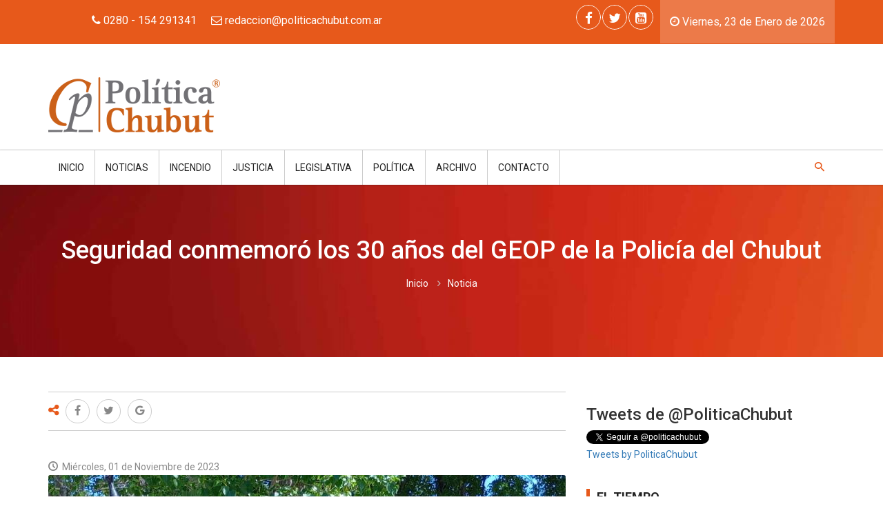

--- FILE ---
content_type: text/html; charset=UTF-8
request_url: https://politicachubut.com.ar/noticia/73761/seguridad_conmemoro_los_30_anos_del_geop_de_la_policia_del_chubut
body_size: 12340
content:
<!DOCTYPE html>
<html xmlns:fb="http://ogp.me/ns/fb#" lang="es">
<head>
	<link rel="dns-prefetch" href="//ajax.googleapis.com" />
<link rel="dns-prefetch" href="//fonts.googleapis.com" />
<link rel="dns-prefetch" href="//code.jquery.com" />
<link rel="dns-prefetch" href="//googleads.g.doubleclick.net" />
<link rel="dns-prefetch" href="//static.doubleclick.net" />
<link rel="dns-prefetch" href="//static.tacdn.com" />
<link rel="dns-prefetch" href="//ssl.google-analytics.com" />
<link rel="dns-prefetch" href="//maps.googleapis.com" />
<link rel="dns-prefetch" href="//www.youtube.com" />
<link rel="dns-prefetch" href="//www.jscache.com" />
<link rel="dns-prefetch" href="//i.ytimg.com" />
<meta charset="utf-8"/>
<title>
    Política Chubut&nbsp;&raquo;&nbsp;Seguridad conmemoró los 30 años del GEOP de la Policía del Chubut</title>
<meta property="og:type" content="article" />
<meta property="og:url" content="https://politicachubut.com.ar/noticia/73761/seguridad_conmemoro_los_30_anos_del_geop_de_la_policia_del_chubut" />
<meta property="og:ttl" content="345600" />
<meta property="og:title" content="Política Chubut&nbsp;&raquo;&nbsp;Seguridad conmemoró los 30 años del GEOP de la Policía del Chubut" />
<meta name="viewport" content="width=device-width, initial-scale=1, maximum-scale=1, user-scalable=0"/>
<meta name="keywords" content="política,Chubut,gobierno,provincia,legislatura,ministro,gobernador,diputado,gremio,intendente,radical,PRO,salud,educación,proyecto,emprendedores,curso,provincia,ambiente,político,coronavirus,COVID19,casos,contagios,positivos,fallecidos,pandemia,reporte,vacuna,análisis,protocolo,cuarentena,barbijo,circulación,permisos,comercios,prohibido,alcohol,gel,distanciamiento,social,obligatorio" />
  <meta property="og:image" content="https://politicachubut.com.ar/files/image_post/GEOPANIVERSARIO1_202311012000_resized_750x680.jpg"/>
<meta property="og:description" name="description" content=""/>
<link rel="icon" sizes="16x16 32x32 48x48 64x64" href="/favicon.ico" />
<!--[if IE]><link rel="shortcut icon" href="/favicon.ico"/><![endif]-->

<!-- The below are optional but encouraged -->

<!-- Touch icon for iOS 2.0+ and Android 2.1+: -->
<link rel="apple-touch-icon-precomposed" href="/favicon-152.png" />

<!-- The below are optional -->

<!-- IE 10 Metro tile icon (Metro equivalent of apple-touch-icon): -->
<meta name="msapplication-TileColor" content="#FFFFFF" />
<meta name="msapplication-TileImage" content="/favicon-144.png" />
<!-- IE 11 live tiles: -->
<meta name="msapplication-square70x70logo" content="/favicon-70.png" />
<meta name="msapplication-square150x150logo" content="/favicon-150.png" />
<meta name="msapplication-square310x310logo" content="/favicon-310.png" />
<!-- For iPad with high-resolution Retina display running iOS ≥ 7: -->
<link rel="apple-touch-icon-precomposed" sizes="152x152" href="/favicon-152.png" />
<!-- For iPad with high-resolution Retina display running iOS ≤ 6: -->
<link rel="apple-touch-icon-precomposed" sizes="144x144" href="/favicon-144.png" />
<!-- For iPhone with high-resolution Retina display running iOS ≥ 7: -->
<link rel="apple-touch-icon-precomposed" sizes="120x120" href="/favicon-120.png" />
<!-- For iPhone with high-resolution Retina display running iOS ≤ 6: -->
<link rel="apple-touch-icon-precomposed" sizes="114x114" href="/favicon-114.png" />
<!-- For first- and second-generation iPad: -->
<link rel="apple-touch-icon-precomposed" sizes="72x72" href="/favicon-72.png" />
<!-- For non-Retina iPhone, iPod Touch, and Android 2.1+ devices: -->
<link rel="apple-touch-icon-precomposed" href="/favicon-57.png" /><noscript>
  
	<link rel="stylesheet" type="text/css" href="https://fonts.googleapis.com/css?family=Roboto:400,100,300,400italic,500italic,500,700,900"/>
	<link rel="stylesheet" type="text/css" href="/lib/font-awesome/css/font-awesome.min.css"/>
	<link rel="stylesheet" type="text/css" href="/lib/mediaelement/mediaelementplayer.min.css"/>
	<link rel="stylesheet" type="text/css" href="/lib/waves/waves.min.css"/>
	<link rel="stylesheet" type="text/css" href="/lib/prettyPhoto/css/prettyPhoto.css"/>
	<link rel="stylesheet" type="text/css" href="/css/opt/main.css"/>
</noscript>
<script type="text/javascript">
document.write('<link rel="stylesheet" type="text/css" href="https://fonts.googleapis.com/css?family=Roboto:400,100,300,400italic,500italic,500,700,900" media="none" onload="if(media!=&#039;all&#039;)media=&#039;all&#039;"/>');
document.write('<link rel="stylesheet" type="text/css" href="https://politicachubut.com.ar/lib/font-awesome/css/font-awesome.min.css" />');
document.write('<link rel="stylesheet" type="text/css" href="https://politicachubut.com.ar/lib/mediaelement/mediaelementplayer.min.css" />');
document.write('<link rel="stylesheet" type="text/css" href="https://politicachubut.com.ar/lib/waves/waves.min.css" />');
document.write('<link rel="stylesheet" type="text/css" href="https://politicachubut.com.ar/lib/prettyPhoto/css/prettyPhoto.css" />');
document.write('<link rel="stylesheet" type="text/css" href="https://politicachubut.com.ar/css/opt/main.css" />');
if (typeof(HWP) == 'undefined') {
    HWP = {
        globalUrl: "https://politicachubut.com.ar/",
        scriptsUrl: "https://politicachubut.com.ar/js/dist/",
        cssUrl: "https://politicachubut.com.ar/css/opt/",
        locale: "es",
        apiMKey: "1234"
    };
}
</script></head>
<body>
	<div id="wrapper" class="wrapper">
	  <!--[if lt IE 9]><p class="browser-update">Est&aacute; utilizando un navegador desactualizado. <a href="http://browsehappy.com/">Actualice su navegador hoy</a> o <a href="http://www.google.com/chromeframe/?redirect=true">instale Google Chrome Frame</a> para una mejor experiencia con esta herramienta.</p><![endif]-->
				<div id="cp-header" class="cp-header">
  <div class="cp-topbar">
    <div class="container">
      <div class="row">
        <div class="col-xs-12 col-md-6 text-center">
          <ul class="toplinks">
            <li class="waves-effect waves-button hwp-info-header"><i class="fa fa-phone"></i> 0280 - 154 291341</li>
            <li class="waves-effect waves-button hwp-info-header"><i class="fa fa-envelope-o"></i> <a href="mailto:redaccion@politicachubut.com.ar"><span class="__cf_email__" data-cfemail="8be2e5ede4cbe6eaffeef9e2eae7e6eaeca5e8e4e6">redaccion@politicachubut.com.ar</span></a></li>
          </ul>
        </div>
        <div class="col-xs-12 col-md-6 text-center">
          <div class="cp-toptools pull-right hwp-header-date">
            <ul>
              <li class="waves-effect"><i class="fa fa-clock-o"></i>
                Viernes, 23 de Enero de 2026</li>
            </ul>
          </div>
          <div class="cp-topsocial pull-right">
            <ul><li class="waves-effect"><a href="https://www.facebook.com/politicachubut/" title="Facebook" data-prl-tooltip="data-prl-tooltip" class="new-window"><i class="fa fa-facebook"></i></a></li><li class="waves-effect"><a href="https://x.com/PoliticaChubut" title="Twitter" data-prl-tooltip="data-prl-tooltip" class="new-window"><i class="fa fa-twitter"></i></a></li><li class="waves-effect"><a href="https://www.youtube.com/channel/UCXCjsKJRLBrMRazorFFQobg" title="Youtube" data-prl-tooltip="data-prl-tooltip" class="new-window"><i class="fa fa-youtube-square"></i></a></li></ul>          </div>
        </div>
      </div>
    </div>
  </div>
  <div class="cp-logo-row">
    <div class="container">
      <div class="row">
        <div class="col-md-4">
          <div class="logo">
            <a href="/"><img src="/img/theme/logo.png" alt="Política Chubut"/></a>          </div>
        </div>
        <div class="col-md-8">
                    </div>
      </div>
    </div>
  </div>
  <div class="cp-megamenu">
    <div class="container">
      <div class="row">
        <div class="col-md-12">
          <div class="cp-mega-menu">
            <label for="mobile-button"> <i class="fa fa-bars"></i> </label>
            <input id="mobile-button" type="checkbox">
            <ul class="collapse main-menu">
              <li class="slogo">
                <a href="/">
                  <img src="/img/theme/logo-small.png" alt=""/>                </a>
              </li>
              <li><a href="/">Inicio</a></li>
              <li><a>Noticias</a>
                <ul class="drop-down one-column hover-expand">
                  <li>
                    <a href="/provinciales">Provinciales</a>
                  </li>
                  <li>
                    <a href="/nacionales">Nacionales</a>
                  </li>
                  <li>
                    <a href="/internacionales">Internacionales</a>
                  </li>
                </ul>
              </li>
                                                <li><a href="/noticias/113/incendio">Incendio</a>                  </li>
                                  <li><a href="/noticias/25/justicia">Justicia</a>                  </li>
                                  <li><a href="/noticias/6/legislativa">Legislativa</a>                  </li>
                                  <li><a href="/noticias/26/politica">Política</a>                  </li>
                
                                            <li><a>Archivo</a>
                  <ul class="drop-down one-column hover-expand">
                                            <li><a href="/noticias-archivadas/2026-01/enero_2026">Enero 2026</a></li>
                                              <li><a href="/noticias-archivadas/2025-12/diciembre_2025">Diciembre 2025</a></li>
                                              <li><a href="/noticias-archivadas/2025-11/noviembre_2025">Noviembre 2025</a></li>
                                              <li><a href="/noticias-archivadas/2025-10/octubre_2025">Octubre 2025</a></li>
                                              <li><a href="/noticias-archivadas/2025-09/septiembre_2025">Septiembre 2025</a></li>
                                              <li><a href="/noticias-archivadas/2025-08/agosto_2025">Agosto 2025</a></li>
                                              <li><a href="/noticias-archivadas/2025-07/julio_2025">Julio 2025</a></li>
                                              <li><a href="/noticias-archivadas/2025-06/junio_2025">Junio 2025</a></li>
                                              <li><a href="/noticias-archivadas/2025-05/mayo_2025">Mayo 2025</a></li>
                                              <li><a href="/noticias-archivadas/2025-04/abril_2025">Abril 2025</a></li>
                                              <li><a href="/noticias-archivadas/2025-03/marzo_2025">Marzo 2025</a></li>
                                              <li><a href="/noticias-archivadas/2025-02/febrero_2025">Febrero 2025</a></li>
                                        </ul>
                </li>
                            <li><a href="/contacto">Contacto</a></li>
                            <li class="search-bar"> <i class="icon-7"></i>
                <ul class="drop-down hover-expand">
                  <li>
                    <form action="/buscador" data-hwp-validatable="true" id="PostPostForm" method="get" accept-charset="utf-8">                      <table>
                        <tr>
                          <td>
                            <input name="q" value="" placeholder="buscar..." type="text" id="PostQ"/>                          </td>
                          <td>
                            <div class="input submit"><div class="submit"><input type="submit" value="Buscar"/></div></div>                          </td>
                        </tr>
                      </table>
                    </form>                  </li>
                </ul>
              </li>
            </ul>
          </div>
        </div>
      </div>
    </div>
  </div>
</div>
								<div role="main" class="main">
			<div class="cp-inner-main-banner" style="background: url(/files/header_images/anaranjado_202108012102_resized_1305x250.jpg) no-repeat top center; background-size: cover;">
	<div class="container">
		<div class="inner-title">
			<h1>Seguridad conmemoró los 30 años del GEOP de la Policía del Chubut</h1>
			<ul class="breadcrumb">
				<li><a href="/">Inicio</a></li>
				<li>Noticia</li>
			</ul>
		</div>
	</div>
</div>
<div class="main-content">
	<div class="cp-post-details">
		<div class="container">
			<div class="row">
				<div class="col-md-8">

										<div class="hwp-cp-post-share-tags">
						<div class="row">
							<div class="col-md-12">
								<ul class="cp-post-share">
									<li><span><i class="fa fa-share-alt"></i></span></li>
									
        <li><a href="https://www.facebook.com/sharer/sharer.php?u=https%3A%2F%2Fpoliticachubut.com.ar%2Fnoticia%2F73761%2Fseguridad_conmemoro_los_30_anos_del_geop_de_la_policia_del_chubut&t=Compartir" data-hwp-social-share class="pop share-icon share-icon-facebook"><i class="fa fa-facebook"></i></a></li>
    <li><a href="https://twitter.com/intent/tweet?url=https%3A%2F%2Fpoliticachubut.com.ar%2Fnoticia%2F73761%2Fseguridad_conmemoro_los_30_anos_del_geop_de_la_policia_del_chubut&text=Compartir" data-hwp-social-share class="pop share-icon share-icon-twitter"><i class="fa fa-twitter"></i></a></li>
    <li><a href="https://plus.google.com/share?url=https%3A%2F%2Fpoliticachubut.com.ar%2Fnoticia%2F73761%2Fseguridad_conmemoro_los_30_anos_del_geop_de_la_policia_del_chubut" data-hwp-social-share class="pop share-icon share-icon-googleplus"><i class="fa fa-google"></i></a></li>
    								</ul>
							</div>
						</div>
					</div>
					<br />
					<div class="m20">
						<ul class="cp-post-tools ">
							<li><i class="icon-1"></i> Miércoles, 01 de Noviembre de 2023</li>
						</ul>
					</div>
					<div class="cp-news-list-style-2 m10">
						<ul class="cp-news-list">
							<li class="news-post">
																					<div id="cp-list-news-slider" class="owl-carousel owl-theme">
																											<div class="item">
															<div class="cp-news-post-excerpt">
																<div class="cp-thumb">
																	<img src="/files/image_post/GEOPANIVERSARIO1_202311012000_resized_750x680.jpg" alt="" class="img-responsive"/>																</div>
																<div class="cp-post-content">
																																	</div>
															</div>
														</div>
																									</div>

																			</li>
							</ul>
					</div>
					<div class="cp-single-post">
														<div class="cp-post-content">
								
																					<p class="hwp-em">En la oportunidad, el Ministerio de Seguridad y la Jefatura hicieron entrega de dos móviles tipo pick up, materiales a utilizar en intervenciones de la unidad, y reconocimientos a protagonistas de su historia.</p>
												<br />
																																										  						  									<br />
																				<div class="hwp-cnt">
												<p>El ministro de Seguridad de la Provincia, Miguel Castro, encabez&oacute; el acto a trav&eacute;s del cual se conmemoraron los 30 a&ntilde;os de creaci&oacute;n del GEOP (Grupo Especial de Operaciones Policiales) de la Polic&iacute;a del Chubut.</p>
<p>La ceremonia se realiz&oacute; en la base central del GEOP Rawson -ubicada en la Avenida Ant&aacute;rtida Argentina, esquina pasaje Puelche- contando con la participaci&oacute;n del jefe de la Polic&iacute;a del Chubut, C&eacute;sar Brandt, Directores de la Plana Mayor, Jefes de las Unidades Regionales de Comodoro Rivadavia, Trelew y Esquel, autoridades de la Prefectura Naval Argentina, integrantes del GEOP en actividad y retirados, Agrupaci&oacute;n de Veteranos de Guerra de la Polic&iacute;a del Chubut, personal policial, familiares e invitados especiales.</p>
<h2>Reconocimientos a los protagonistas de la historia del GEOP</h2>
<p>Se concret&oacute; un reconocimiento de honor en memoria del suboficial mayor Antonio Mart&iacute;nez, que recibi&oacute; su hijo, Ezequiel Mart&iacute;nez. Adem&aacute;s, se destac&oacute; el acompa&ntilde;amiento de Fabi&aacute;n Tard&oacute;n en las tareas de Log&iacute;stica de la Unidad.</p>
<p>Dentro del pol&iacute;gono, el comisario Cristian Soto (actual Jefe del GEOP) entreg&oacute; certificados a los jefes de Infanter&iacute;a, &aacute;rea Drogas e Investigaciones, y otras dependencias policiales, por el trabajo en conjunto en los operativos especiales.</p>
<h2>&ldquo;Hemos previsto una Polic&iacute;a del futuro y especializada&rdquo;</h2>
<p>En su intervenci&oacute;n, Miguel Castro transmiti&oacute; el &ldquo;afectuoso saludo&rsquo; del gobernador de la Provincia, Mariano Arcioni, por el aniversario "porque quiere a la instituci&oacute;n y nos permiti&oacute; resolver grandes situaciones que aquejaban a la Polic&iacute;a del Chubut como los veh&iacute;culos, el equipamiento y todos los recursos necesarios&rdquo;.</p>
<p>&ldquo;Hicimos gestiones para un adicional para el personal del GEOP y las tareas finales quedar&aacute;n para la pr&oacute;xima gesti&oacute;n&rdquo;, anticip&oacute;. A continuaci&oacute;n, destac&oacute; &ldquo;hemos previsto una Polic&iacute;a del futuro, especializada porque creemos en la posibilidad de tener un cuerpo policial &ndash;altamente- profesional&rdquo;.</p>
<blockquote>
<p>&ldquo;Cuando se creaba el GEOP en 1993, yo todav&iacute;a era un Oficial de la Polic&iacute;a del Chubut y este acto me produce una emoci&oacute;n especial. Quiero agradecerles a todos los integrantes de la Polic&iacute;a del Chubut por su dedicaci&oacute;n y esfuerzo, al GEOP por su profesionalismo y a todas las Divisiones que trabajan por el beneficio de los ciudadanos de Chubut&rdquo;, record&oacute;.</p>
</blockquote>
<p>&ldquo;Cada d&iacute;a se consolida el trabajo en equipo. Estamos orgullosos de haber podido brindarles el acompa&ntilde;amiento log&iacute;stico y pol&iacute;tico para que cada uno de los objetivos se vayan cumpliendo&rdquo;, afirm&oacute;.</p>
<h2>&ldquo;Adicional y futura creaci&oacute;n del GEOP Esquel&rdquo;</h2>
<p>Por su parte, el jefe de la Polic&iacute;a del Chubut C&eacute;sar Brandt agreg&oacute; &ldquo;sabemos del sentido de pertenencia de cada uno de ustedes y todo lo que lucharon para tener esta historia, los logros y las instalaciones&rdquo;.</p>
<blockquote>
<p>&ldquo;Se realizaron las gestiones para el adicional porque estamos convencidos que se lo merecen porque lo evalu&oacute; el ministerio de Seguridad y la jefatura de Polic&iacute;a. Consideramos que lo merecen por su profesionalismo y dedicaci&oacute;n. Tambi&eacute;n, se hizo el planteo de la creaci&oacute;n del GEOP Esquel y tambi&eacute;n dimos el aval para que se pueda avanzar&rdquo;, detall&oacute;</p>
</blockquote>
<p>&ldquo;Siempre reconocemos al recurso humano de la Polic&iacute;a del Chubut sin importar jerarqu&iacute;as no escalafones&rdquo;, complet&oacute;.</p>
<p>Por su parte, el primer jefe del GEOP, Asan Iliasof record&oacute; los primeros momentos de la creaci&oacute;n de la unidad e hizo especial &eacute;nfasis en el compromiso del personal que puso sus servicios adicionales para generar recursos que permitan adquirir equipamiento para todo tipo de circunstancias, acondicionar las instalaciones y optimizar el funcionamiento operativo del equipo de trabajo en circunstancias complejas.</p>
<h2>Incorporaci&oacute;n de m&oacute;viles y materiales para intervenciones especiales</h2>
<p>A su vez, el actual jefe del GEOP, Cristian Soto repas&oacute; las intervenciones de alto riesgo que tuvieron a lo largo de los 30 a&ntilde;os, las caracter&iacute;sticas exigentes de admisi&oacute;n del Curso y las instancia, subray&oacute; la formaci&oacute;n permanente de los integrantes, y valor&oacute; la incorporaci&oacute;n de 2 m&oacute;viles nuevos tipo Pick Up, para la unidad.</p>
<p>Tambi&eacute;n, &ldquo;se adquirieron materiales t&eacute;cnicos para las tareas operativas en alturas como cuerdas de rescate, cabos de amarre y otros elementos para renovar el equipamiento que ten&iacute;amos desde el 2011. Otra incorporaci&oacute;n valiosa fue el &lsquo;perro para la intervenci&oacute;n t&aacute;ctica&rsquo; como uno de los aspectos para el uso progresivo de la fuerza. Para estos objetivos trabajamos con la secci&oacute;n Canes, la Direcci&oacute;n de Recursos Materiales y la colaboraci&oacute;n de Fabi&aacute;n Tard&oacute;n. Y Tenemos proyectos para la ampliaci&oacute;n de nuestra base&rdquo;, enumer&oacute;, finalmente, el jefe policial.&nbsp;&nbsp;</p>											</div>
																	</div>

								<div class="cp-post-share-tags">
									<div class="row">
										<div class="col-md-12">
											<ul class="cp-post-share">
												<li><span><i class="fa fa-share-alt"></i></span></li>
												
        <li><a href="https://www.facebook.com/sharer/sharer.php?u=https%3A%2F%2Fpoliticachubut.com.ar%2Fnoticia%2F73761%2Fseguridad_conmemoro_los_30_anos_del_geop_de_la_policia_del_chubut&t=Compartir" data-hwp-social-share class="pop share-icon share-icon-facebook"><i class="fa fa-facebook"></i></a></li>
    <li><a href="https://twitter.com/intent/tweet?url=https%3A%2F%2Fpoliticachubut.com.ar%2Fnoticia%2F73761%2Fseguridad_conmemoro_los_30_anos_del_geop_de_la_policia_del_chubut&text=Compartir" data-hwp-social-share class="pop share-icon share-icon-twitter"><i class="fa fa-twitter"></i></a></li>
    <li><a href="https://plus.google.com/share?url=https%3A%2F%2Fpoliticachubut.com.ar%2Fnoticia%2F73761%2Fseguridad_conmemoro_los_30_anos_del_geop_de_la_policia_del_chubut" data-hwp-social-share class="pop share-icon share-icon-googleplus"><i class="fa fa-google"></i></a></li>
    											</ul>
										</div>
									</div>
								</div>
								<div class="cp-comments-form m50">
  <div class="section-title blue-border">
    <h2>Dejanos tu comentario</h2>
    <small>Su comentario estará disponible a la brevedad.</small>
  </div>
  <div class="row">
    <form action="/noticia/73761/seguridad_conmemoro_los_30_anos_del_geop_de_la_policia_del_chubut" id="commentform" data-hwp-validatable="true" class="material" novalidate="novalidate" method="post" accept-charset="utf-8"><div style="display:none;"><input type="hidden" name="_method" value="POST"/><input type="hidden" name="data[_Token][key]" value="cabd3ff0de3e32c790ba1a940fc7a052bc219496dd06ebe7fa5430ab28c964d7b074a5ced47fcbaffddcc10fdab36c118cba41aa983f70f6d0898825ecef793f" id="Token295726512" autocomplete="off"/></div>   <div class="col-md-6">
     <div class="input-group">
       <div class="material-input input">
         <input name="data[PostComment][subject]" placeholder="su nombre" class="required" maxlength="255" type="text" id="PostCommentSubject"/>         <span class="material-bar"></span>
       </div>
      </div>
      <div class="input-group">
        <div class="material-input textarea">
          <textarea name="data[PostComment][msg]" placeholder="Comentario" aria-labelledby="comments" class="required" cols="30" rows="6" id="PostCommentMsg"></textarea>          <span class="material-bar"></span>
        </div>
      </div>
   </div>
   <div class="col-md-6">
     <div class="input-group">
       <div >
            <div data-sitekey="6Lehd1IUAAAAABSnU43sOO85_JxCmr5mGdCprKjf" data-theme="light" class="g-recaptcha"></div>           </div>
         </div>
   </div>
   <div class="col-md-12 text-right">
     <input class="btn btn-submit" type="submit" value="Enviar "/>   </div>
   <div style="display:none;"><input type="hidden" name="data[_Token][fields]" value="56458f7eeb03596b6883bc9b5b1036c58b5d07f7%3A" id="TokenFields29850840" autocomplete="off"/><input type="hidden" name="data[_Token][unlocked]" value="g-recaptcha-response" id="TokenUnlocked1039558774" autocomplete="off"/></div></form> </div>
</div>

					</div>
									</div>
				<div class="col-md-4">
							<div class="sidebar side-bar right-sidebar">
  <div class="widget twitter-widget">
    <h3>Tweets de @PoliticaChubut</h3>
    <div id="twitter_list_tweets-widget-2" class="cp-widget-content"></div>
    <a href="https://twitter.com/politicachubut" class="twitter-follow-button" data-show-count="false">Seguir a @PoliticaChubut</a>
    <a class="twitter-timeline" data-lang="es" data-width="360" data-height="280" data-theme="light" href="https://twitter.com/PoliticaChubut">Tweets by PoliticaChubut</a> <script async src="//platform.twitter.com/widgets.js" charset="utf-8"></script>

  </div>
  <div class="widget sidebar-textwidget">
    <h3 class="side-title">El tiempo</h3>

        <div class="prl-grid prl-grid-divider" id="hwp-weather-widget"></div>
  </div>
  <div class="widget sidebar-newsletter">
    <div class="widget sidebar-newsletter">
      <h3 class="side-title">NEWSLETTER</h3>
      <div class="cp-newsletter-holder">
        <div class="cp-post-content">
          <p>Suscr&iacute;base a trav&eacute;s del siguiente formulario:</p>
        </div>
        <form action="/suscribirse" class="material" novalidate="novalidate" data-hwp-validatable="true" id="SubscriberPostForm" method="post" accept-charset="utf-8"><div style="display:none;"><input type="hidden" name="_method" value="POST"/><input type="hidden" name="data[_Token][key]" value="cabd3ff0de3e32c790ba1a940fc7a052bc219496dd06ebe7fa5430ab28c964d7b074a5ced47fcbaffddcc10fdab36c118cba41aa983f70f6d0898825ecef793f" id="Token1475205109" autocomplete="off"/></div>              <div class="input-group"><input name="data[Subscriber][email]" class="form-control required email" placeholder="Correo electrónico" id="email" type="email"/></div>              <button class="btn btn-submit waves-effect waves-button" type="submit">Suscribirme <i class="fa fa-angle-right"></i></button>        <div style="display:none;"><input type="hidden" name="data[_Token][fields]" value="b82859ca749cc00ec2c6f1535391e4192f58c016%3A" id="TokenFields1759322509" autocomplete="off"/><input type="hidden" name="data[_Token][unlocked]" value="" id="TokenUnlocked1185076311" autocomplete="off"/></div></form>      </div>
    </div>
  </div>
      

      

  
  
  

  
  
    <div class="widget poll-widget m30 ">
    <h3 class="side-title">Encuesta</h3>
    <div class="widget advertisement">
      <div class="ad-holder">
        </div>
</div>
  </div>
      <div class="widget top-authors container">
        <div class="cp-sidebar-content row">
          	 </ul>
    </div>
    </div>
  </div>
  
        <div class="m30">
              <div class="widget advertisement">
          <div class="ad-holder">
            <img src="/files/banners/logo3_201510230706_resized_500x110.png" alt="" class="img-responsive"/>            </div>
        </div>
          </div>
  
    <div class="widget archives m30">
    <h3 class="side-title">Archivos</h3>
    <div class="cp-sidebar-content">
      <ul class="cat-holder">
                  <li><a href="/noticias-archivadas/2026-01/enero_2026">Enero 2026</a></li>
                  <li><a href="/noticias-archivadas/2025-12/diciembre_2025">Diciembre 2025</a></li>
                  <li><a href="/noticias-archivadas/2025-11/noviembre_2025">Noviembre 2025</a></li>
                  <li><a href="/noticias-archivadas/2025-10/octubre_2025">Octubre 2025</a></li>
                  <li><a href="/noticias-archivadas/2025-09/septiembre_2025">Septiembre 2025</a></li>
                  <li><a href="/noticias-archivadas/2025-08/agosto_2025">Agosto 2025</a></li>
                  <li><a href="/noticias-archivadas/2025-07/julio_2025">Julio 2025</a></li>
                  <li><a href="/noticias-archivadas/2025-06/junio_2025">Junio 2025</a></li>
                  <li><a href="/noticias-archivadas/2025-05/mayo_2025">Mayo 2025</a></li>
                  <li><a href="/noticias-archivadas/2025-04/abril_2025">Abril 2025</a></li>
                  <li><a href="/noticias-archivadas/2025-03/marzo_2025">Marzo 2025</a></li>
                  <li><a href="/noticias-archivadas/2025-02/febrero_2025">Febrero 2025</a></li>
              </ul>
    </div>
  </div>

        <div class="widget tags-widget">
      <h3 class="side-title">Tags</h3>
      <div class="cp-sidebar-content">
        <br>
        <a href="/noticias/89/en_vivo"> EN VIVO</a><a href="/noticias/130/8m">8M</a><a href="/noticias/79/accidente">Accidente</a><a href="/noticias/135/accion_social">Acción Social</a><a href="/noticias/92/acto">Acto</a><a href="/noticias/162/actualidad">Actualidad</a><a href="/noticias/85/adicciones">Adicciones</a><a href="/noticias/131/agenda">Agenda</a><a href="/noticias/64/alerta">Alerta</a><a href="/noticias/11/ambiente">Ambiente</a><a href="/noticias/27/aniversario">Aniversario</a><a href="/noticias/88/ara_san_juan">ARA San Juan</a><a href="/noticias/109/asistencia">Asistencia</a><a href="/noticias/138/ataque">Ataque</a><a href="/noticias/164/atentado">Atentado</a><a href="/noticias/9/barrios">Barrios</a><a href="/noticias/115/becas">Becas</a><a href="/noticias/144/busqueda">Búsqueda</a><a href="/noticias/147/campo">Campo</a><a href="/noticias/17/capacitacion">Capacitación</a><a href="/noticias/67/catastrofe">Catástrofe</a><a href="/noticias/116/celebracion">Celebración</a><a href="/noticias/95/censo">Censo</a><a href="/noticias/45/ceremonia">Ceremonia</a><a href="/noticias/69/ciencia">Ciencia</a><a href="/noticias/158/circulacion">Circulación</a><a href="/noticias/49/clima">Clima</a><a href="/noticias/176/coaching">COACHING </a><a href="/noticias/174/coaching_comunicacional">COACHING COMUNICACIONAL</a><a href="/noticias/102/columna_politica">Columna Política</a><a href="/noticias/122/comercios">Comercios</a><a href="/noticias/63/comunicaciones">Comunicaciones</a><a href="/noticias/18/comunicado">Comunicado</a><a href="/noticias/154/conectividad">CONECTIVIDAD</a><a href="/noticias/39/conflictos">Conflictos</a><a href="/noticias/42/consumo">Consumo</a><a href="/noticias/40/contra_las_drogas">Contra las drogas</a><a href="/noticias/31/control">Control</a><a href="/noticias/104/convocatoria">Convocatoria</a><a href="/noticias/119/corrupcion">Corrupción</a><a href="/noticias/148/covid_19">COVID-19</a><a href="/noticias/137/creditos">Créditos</a><a href="/noticias/156/crisis">Crisis</a><a href="/noticias/151/cuarentena">Cuarentena</a><a href="/noticias/8/cultura">Cultura</a><a href="/noticias/12/deporte">Deporte</a><a href="/noticias/108/derechos">Derechos</a><a href="/noticias/107/desarrollo">Desarrollo</a><a href="/noticias/173/desarrollo_personal">DESARROLLO PERSONAL</a><a href="/noticias/46/desastres_naturales">Desastres naturales</a><a href="/noticias/71/desesperacion">Desesperación</a><a href="/noticias/106/destacado">Destacado</a><a href="/noticias/77/destacado_nacional">Destacado Nacional</a><a href="/noticias/166/dia_de_la_democracia">Día de la Democracia</a><a href="/noticias/133/dIa_de_la_memoria">DÍA DE LA MEMORIA</a><a href="/noticias/62/discapacidad">Discapacidad</a><a href="/noticias/172/donde_voto">DONDE VOTO</a><a href="/noticias/3/economia">Economía</a><a href="/noticias/103/economIa_social">ECONOMÍA SOCIAL</a><a href="/noticias/178/economIa_sostenible">ECONOMÍA SOSTENIBLE</a><a href="/noticias/129/economIa_y_finanzas">ECONOMÍA Y FINANZAS</a><a href="/noticias/36/economia_finanzas">Economía/Finanzas</a><a href="/noticias/43/editorial">Editorial</a><a href="/noticias/10/educacion">Educación</a><a href="/noticias/96/el_periodismo_y_la_politica_de_luto">El periodismo y la política de luto</a><a href="/noticias/75/elecciones">Elecciones</a><a href="/noticias/170/elecciones_2023">Elecciones 2023</a><a href="/noticias/128/emergencia">Emergencia</a><a href="/noticias/139/empleo">Empleo</a><a href="/noticias/114/emprendedores">Emprendedores</a><a href="/noticias/30/empresas">Empresas</a><a href="/noticias/163/en_diAlogo_con_polItica_chubut">EN DIÁLOGO CON POLÍTICA CHUBUT</a><a href="/noticias/90/en_vivo">EN VIVO</a><a href="/noticias/143/encuentro">Encuentro</a><a href="/noticias/51/energia">Energía</a><a href="/noticias/124/escandalo">Escándalo</a><a href="/noticias/38/evento">Evento</a><a href="/noticias/20/familia">Familia</a><a href="/noticias/165/femicidio">Femicidio</a><a href="/noticias/160/feria">Feria</a><a href="/noticias/117/festejos">Festejos</a><a href="/noticias/126/fiestas">Fiestas</a><a href="/noticias/82/fiestas_populares">Fiestas Populares</a><a href="/noticias/136/formacion">Formación</a><a href="/noticias/59/gastronomia">Gastronomía</a><a href="/noticias/100/gesta_de_malvinas">Gesta de Malvinas</a><a href="/noticias/22/gestion">Gestión</a><a href="/noticias/2/gremial">Gremial</a><a href="/noticias/73/habitat">Hábitat</a><a href="/noticias/54/hidrocarburos">Hidrocarburos</a><a href="/noticias/72/homenaje">Homenaje</a><a href="/noticias/177/ia">IA</a><a href="/noticias/118/impuestos">Impuestos</a><a href="/noticias/113/incendio">Incendio</a><a href="/noticias/142/incidentes">Incidentes</a><a href="/noticias/93/inclusion">Inclusión</a><a href="/noticias/41/industria">Industria</a><a href="/noticias/145/innovacion">Innovación</a><a href="/noticias/66/inseguridad">Inseguridad</a><a href="/noticias/112/inversiones">Inversiones</a><a href="/noticias/33/investigacion">Investigación</a><a href="/noticias/53/jornadas">Jornadas</a><a href="/noticias/134/jubilados">Jubilados</a><a href="/noticias/25/justicia">Justicia</a><a href="/noticias/6/legislativa">Legislativa</a><a href="/noticias/57/lo_dicen_ellos">Lo dicen ellos</a><a href="/noticias/78/lo_mas_leido">Lo más leído</a><a href="/noticias/97/luto">Luto</a><a href="/noticias/61/medios">Medios</a><a href="/noticias/98/mineria">Minería</a><a href="/noticias/60/modernizacion">Modernización </a><a href="/noticias/55/movilizacion">Movilización</a><a href="/noticias/171/mujeres_al_Agora">Mujeres al Ágora</a><a href="/noticias/32/mundo">Mundo</a><a href="/noticias/125/navidad">Navidad</a><a href="/noticias/84/noticia_reciente">Noticia reciente</a><a href="/noticias/21/obras">Obras</a><a href="/noticias/76/operativo">Operativo</a><a href="/noticias/56/opinion">Opinión</a><a href="/noticias/159/padrOn_electoral">PADRÓN ELECTORAL</a><a href="/noticias/140/pesca">Pesca</a><a href="/noticias/52/petroleo">Petróleo</a><a href="/noticias/161/policiales">Policiales</a><a href="/noticias/26/politica">Política</a><a href="/noticias/99/politicas_de_inclusion">Políticas de Inclusión</a><a href="/noticias/169/politicas_publicas">Políticas Públicas</a><a href="/noticias/168/precios">Precios</a><a href="/noticias/127/premio">Premio</a><a href="/noticias/146/prestamos">Préstamos</a><a href="/noticias/86/prevencion">Prevención</a><a href="/noticias/16/produccion">Producción</a><a href="/noticias/94/programas">Programas</a><a href="/noticias/15/proyecto">Proyecto</a><a href="/noticias/153/puerto">Puerto</a><a href="/noticias/132/pymes">PyMEs</a><a href="/noticias/50/recaudacion">Recaudación</a><a href="/noticias/101/reciclado">Reciclado</a><a href="/noticias/37/reclamos">Reclamos</a><a href="/noticias/70/rescate">Rescate</a><a href="/noticias/152/reunion">Reunión</a><a href="/noticias/44/rse">RSE</a><a href="/noticias/110/salario">Salario</a><a href="/noticias/157/salarios">Salarios</a><a href="/noticias/13/salud">Salud</a><a href="/noticias/105/salud_y_deporte">Salud y Deporte</a><a href="/noticias/87/seguridad">Seguridad</a><a href="/noticias/23/seguridad_vial">Seguridad vial</a><a href="/noticias/24/servicios">Servicios</a><a href="/noticias/80/sociedad">Sociedad</a><a href="/noticias/47/solicitada">Solicitada</a><a href="/noticias/14/solidaridad">Solidaridad</a><a href="/noticias/111/sueldos">Sueldos</a><a href="/noticias/1/tecnologia">Tecnología</a><a href="/noticias/65/temporal">Temporal</a><a href="/noticias/29/tercera_edad">Tercera Edad</a><a href="/noticias/74/tierras">Tierras</a><a href="/noticias/48/trabajo">Trabajo</a><a href="/noticias/141/tragedia">Tragedia</a><a href="/noticias/155/tramites">Trámites</a><a href="/noticias/120/transito">Tránsito</a><a href="/noticias/28/transporte">Transporte</a><a href="/noticias/167/transporte_aereo">Transporte aéreo</a><a href="/noticias/81/trata_de_personas">Trata de Personas</a><a href="/noticias/19/turismo">Turismo</a><a href="/noticias/121/urbanismo">Urbanismo</a><a href="/noticias/91/vacaciones">VACACIONES</a><a href="/noticias/58/vandalismo">Vandalismo</a><a href="/noticias/83/violencia">Violencia</a><a href="/noticias/34/violencia_de_genero">Violencia de Género</a><a href="/noticias/35/viviendas">Viviendas</a><a href="/noticias/123/vuelos">Vuelos</a><a href="/noticias/68/zona_de_desastre">Zona de Desastre</a>      </div>
    </div>
  </div>
				</div>
			</div>
		</div>
	</div>
</div>




					</div>

		<footer id="footer" class="footer">
  <div class="footer-one footer-widgets">
    <div class="container">
      <div class="row">
                        <div class="col-md-3">
                  <div class="widget popular-posts ">
                    <h3>Provinciales m&aacute;s le&iacute;das</h3>
                    <div class="cp-widget-content">
                      <ul class="small-grid">
                                                        <li>
                                  <div class="small-post">
                                                                        <div class="cp-thumb">
                                      <a href="/noticia/81860/emergencia_en_comodoro_rivadavia_el_desplazamiento_del_cerro_hermitte_obliga_a_evacuaciones_masivas_y_pone_en_jaque_la_planificacion_urbana"><img src="/files/image_post/PABLOACQUAVIVAELOBSERVADOR1_202601190934_resized_800x413.png" alt="" width="60"/></a>                                    </div>
                                    <div class="cp-post-content">
                                      <h4>
                                        <a href="/noticia/81860/emergencia_en_comodoro_rivadavia_el_desplazamiento_del_cerro_hermitte_obliga_a_evacuaciones_masivas_y_pone_en_jaque_la_planificacion_urbana">Emergencia en Comodoro Rivadavia: El desplazamiento del cerro Hermitte obliga a evacuaciones masivas y pone en jaque la planificación urbana</a>                                      </h4>
                                    </div>
                                  </div>
                                </li>
                                                        <li>
                                  <div class="small-post">
                                                                        <div class="cp-thumb">
                                      <a href="/noticia/81872/el_instituto_universitario_river_plate_cuenta_con_tres_nuevas_capacitaciones_en_puerto_madryn"><img src="/files/image_post/3399c02a-1433-44d3-b10b-6e56b5075ff6_202601201309_resized_800x450.jpg" alt="" width="60"/></a>                                    </div>
                                    <div class="cp-post-content">
                                      <h4>
                                        <a href="/noticia/81872/el_instituto_universitario_river_plate_cuenta_con_tres_nuevas_capacitaciones_en_puerto_madryn">El Instituto Universitario River Plate cuenta con tres nuevas capacitaciones en Puerto Madryn</a>                                      </h4>
                                    </div>
                                  </div>
                                </li>
                                                        <li>
                                  <div class="small-post">
                                                                        <div class="cp-thumb">
                                      <a href="/noticia/81886/la_academia_premilitar_islas_malvinas_inicia_un_nuevo_ciclo_de_clases_gratuitas_para_ninos_y_jovenes"><img src="/files/image_post/1-ACADEMIAPREMILITAR_202601212008_resized_800x533.jpeg" alt="" width="60"/></a>                                    </div>
                                    <div class="cp-post-content">
                                      <h4>
                                        <a href="/noticia/81886/la_academia_premilitar_islas_malvinas_inicia_un_nuevo_ciclo_de_clases_gratuitas_para_ninos_y_jovenes">La Academia Premilitar Islas Malvinas inicia un nuevo ciclo de clases gratuitas para niños y jóvenes</a>                                      </h4>
                                    </div>
                                  </div>
                                </li>
                                              </ul>
                    </div>
                  </div>
                </div>
                <div class="col-md-3">
          <div class="widget form-widget">
            <h3>NEWSLETTER</h3>
            <div class="cp-widget-content">
              <div class="cp-post-content">
                <p>Suscr&iacute;base a trav&eacute;s del siguiente formulario:</p>
              </div>
              <form action="/suscribirse" class="material" novalidate="novalidate" data-hwp-validatable="true" id="SubscriberPostForm" method="post" accept-charset="utf-8"><div style="display:none;"><input type="hidden" name="_method" value="POST"/><input type="hidden" name="data[_Token][key]" value="cabd3ff0de3e32c790ba1a940fc7a052bc219496dd06ebe7fa5430ab28c964d7b074a5ced47fcbaffddcc10fdab36c118cba41aa983f70f6d0898825ecef793f" id="Token919979527" autocomplete="off"/></div>                    <div class="input-group"><input name="data[Subscriber][email]" class="required email" placeholder="Correo electrónico" id="email" type="email"/></div>                    <button class="btn btn-submit waves-effect waves-button" type="submit">Suscribirme <i class="fa fa-angle-right"></i></button>              <div style="display:none;"><input type="hidden" name="data[_Token][fields]" value="b82859ca749cc00ec2c6f1535391e4192f58c016%3A" id="TokenFields1413987504" autocomplete="off"/><input type="hidden" name="data[_Token][unlocked]" value="" id="TokenUnlocked1086744545" autocomplete="off"/></div></form>            </div>
          </div>
        </div>
                        <div class="col-md-3">
                  <div class="widget popular-posts ">
                    <h3>Nacionales m&aacute;s le&iacute;das</h3>
                    <div class="cp-widget-content">
                        <ul class="small-grid">
                                                      <li>
                              <div class="small-post">
                                                                <div class="cp-thumb">
                                  <a href="/noticia/81858/margarita_stolbizer_criticas_al_ajuste_insensible_del_gobierno_y_un_firme_posicionamiento_del_gen_frente_a_la_polarizacion"><img src="/files/image_post/WhatsAppImage2026-01-18at16.29.21_202601181630_resized_800x507.jpeg" alt="" width="60"/></a>                                </div>
                                <div class="cp-post-content">
                                  <h4>
                                    <a href="/noticia/81858/margarita_stolbizer_criticas_al_ajuste_insensible_del_gobierno_y_un_firme_posicionamiento_del_gen_frente_a_la_polarizacion">Margarita Stolbizer: Críticas al "ajuste insensible" del Gobierno y un firme posicionamiento del GEN frente a la polarización</a>                                  </h4>
                                </div>
                              </div>
                            </li>
                                                      <li>
                              <div class="small-post">
                                                                <div class="cp-thumb">
                                  <a href="/noticia/81856/todos_somos_nisman_a_11_anos_la_justicia_desarticula_el_plan_de_impunidad_y_el_encubrimiento_politico"><img src="/files/image_post/Nisman-1-1024x640_202601181201_resized_800x500.png" alt="" width="60"/></a>                                </div>
                                <div class="cp-post-content">
                                  <h4>
                                    <a href="/noticia/81856/todos_somos_nisman_a_11_anos_la_justicia_desarticula_el_plan_de_impunidad_y_el_encubrimiento_politico">"Todos somos Nisman": A 11 años, la Justicia desarticula el plan de impunidad y el encubrimiento político</a>                                  </h4>
                                </div>
                              </div>
                            </li>
                                                      <li>
                              <div class="small-post">
                                                                <div class="cp-thumb">
                                  <a href="/noticia/81878/el_gobierno_apura_reuniones_para_pulir_la_reforma_laboral_y_se_propone_aprobarla_en_febrero"><img src="/files/image_post/CONGRESO_202601202014_resized_800x450.jpeg" alt="" width="60"/></a>                                </div>
                                <div class="cp-post-content">
                                  <h4>
                                    <a href="/noticia/81878/el_gobierno_apura_reuniones_para_pulir_la_reforma_laboral_y_se_propone_aprobarla_en_febrero">El Gobierno apura reuniones para pulir la reforma laboral y se propone aprobarla en febrero</a>                                  </h4>
                                </div>
                              </div>
                            </li>
                                                  </ul>
                    </div>
                  </div>
                </div>
                <div class="col-md-3">
          <div class="widget twitter-widget">
            <h3>Tweets de @PoliticaChubut</h3>
            <div id="twitter_list_tweets-widget-2" class="cp-widget-content"></div>
            <a href="https://twitter.com/politicachubut" class="twitter-follow-button" data-show-count="false">Seguir a @PoliticaChubut</a>
            <a class="twitter-timeline" data-lang="es" data-width="360" data-height="280" data-theme="light" href="https://twitter.com/PoliticaChubut">Tweets by PoliticaChubut</a> <script async src="//platform.twitter.com/widgets.js" charset="utf-8"></script>

          </div>
        </div>
      </div>
    </div>
  </div>
  <div class="footer-three">
    <div class="container">
      <div class="row">
        <div class="col-md-6">
          <div class="footer-logo">
            <img src="/img/theme/logo_249x80.png" alt="Política Chubut"/>          </div>
        </div>
        <div class="col-md-6">
                    <ul class="footer-social">
              <li><a href="https://www.facebook.com/politicachubut/" title="Facebook" class="new-window"><i class="fa fa-facebook"></i></a></li><li><a href="https://x.com/PoliticaChubut" title="Twitter" class="new-window"><i class="fa fa-twitter"></i></a></li><li><a href="https://www.youtube.com/channel/UCXCjsKJRLBrMRazorFFQobg" title="Youtube" class="new-window"><i class="fa fa-youtube-square"></i></a></li>
          </ul>
                  </div>
      </div>
    </div>
  </div>
  <div class="footer-four">
    <div class="container">
      <div class="row">
        <div class="col-xs-12 col-sm-12 col-md-11 col-lg-11">
          <p>Todos los derechos reservados 2014 - 2016 &copy; POLÍTICA CHUBUT SERVICIOS PERIODÍSTICOS INTEGRALES - Telecomunicaciones, Publicidad y Educación.</p>
        </div>
        <div class="col-xs-12 col-sm-12 col-md-1 col-lg-1">
          <a href="http://www.heliusit.net" id="hwp-developed-by" class="new-window" title="Desarrollado con tecnología e ingeniería de HeliusIT"><img src="/img/hitlogosmall.png" alt="Desarrollado con tecnología e ingeniería de HeliusIT"/></a>
        </div>
      </div>
    </div>
  </div>
</footer>
	</div>
		
	<script type="text/javascript" src="/lib/modernizr/js/modernizr.min.js"></script>	
	<script type="text/javascript" src="https://code.jquery.com/jquery-2.2.4.min.js"></script>
	<script type="text/javascript" src="https://code.jquery.com/jquery-migrate-1.4.1.min.js"></script>
	<script type="text/javascript" src="https://www.google.com/recaptcha/api.js?hl=es" async="async" defer="defer"></script>		<script type="text/javascript" src="/lib/requirejs/js/require.min.js"></script>	<script type="text/javascript" src="https://politicachubut.com.ar/js/dist/main.js"></script>	  <script type="text/javascript">
  require(['sitebase'], function(Sitebase) {
      Sitebase.main();
  });
  </script>
  <script type="text/javascript">
require(['panel/lightbox']);
</script>
<script type="text/javascript">
	require(['pages/sliders/cplistnewsslider'], function(CpListNewsSlider) {
		CpListNewsSlider.init();
	});
</script>
	<script>
	  (function(i,s,o,g,r,a,m){i['GoogleAnalyticsObject']=r;i[r]=i[r]||function(){
	  (i[r].q=i[r].q||[]).push(arguments)},i[r].l=1*new Date();a=s.createElement(o),
	  m=s.getElementsByTagName(o)[0];a.async=1;a.src=g;m.parentNode.insertBefore(a,m)
	  })(window,document,'script','//www.google-analytics.com/analytics.js','ga');
	  ga('create', 'UA-55335787-1', 'auto');ga('send', 'pageview');
	</script>
</body>
</html>


--- FILE ---
content_type: text/html; charset=utf-8
request_url: https://www.google.com/recaptcha/api2/anchor?ar=1&k=6Lehd1IUAAAAABSnU43sOO85_JxCmr5mGdCprKjf&co=aHR0cHM6Ly9wb2xpdGljYWNodWJ1dC5jb20uYXI6NDQz&hl=es&v=PoyoqOPhxBO7pBk68S4YbpHZ&theme=light&size=normal&anchor-ms=20000&execute-ms=30000&cb=ngwcjzeg4s1t
body_size: 50286
content:
<!DOCTYPE HTML><html dir="ltr" lang="es"><head><meta http-equiv="Content-Type" content="text/html; charset=UTF-8">
<meta http-equiv="X-UA-Compatible" content="IE=edge">
<title>reCAPTCHA</title>
<style type="text/css">
/* cyrillic-ext */
@font-face {
  font-family: 'Roboto';
  font-style: normal;
  font-weight: 400;
  font-stretch: 100%;
  src: url(//fonts.gstatic.com/s/roboto/v48/KFO7CnqEu92Fr1ME7kSn66aGLdTylUAMa3GUBHMdazTgWw.woff2) format('woff2');
  unicode-range: U+0460-052F, U+1C80-1C8A, U+20B4, U+2DE0-2DFF, U+A640-A69F, U+FE2E-FE2F;
}
/* cyrillic */
@font-face {
  font-family: 'Roboto';
  font-style: normal;
  font-weight: 400;
  font-stretch: 100%;
  src: url(//fonts.gstatic.com/s/roboto/v48/KFO7CnqEu92Fr1ME7kSn66aGLdTylUAMa3iUBHMdazTgWw.woff2) format('woff2');
  unicode-range: U+0301, U+0400-045F, U+0490-0491, U+04B0-04B1, U+2116;
}
/* greek-ext */
@font-face {
  font-family: 'Roboto';
  font-style: normal;
  font-weight: 400;
  font-stretch: 100%;
  src: url(//fonts.gstatic.com/s/roboto/v48/KFO7CnqEu92Fr1ME7kSn66aGLdTylUAMa3CUBHMdazTgWw.woff2) format('woff2');
  unicode-range: U+1F00-1FFF;
}
/* greek */
@font-face {
  font-family: 'Roboto';
  font-style: normal;
  font-weight: 400;
  font-stretch: 100%;
  src: url(//fonts.gstatic.com/s/roboto/v48/KFO7CnqEu92Fr1ME7kSn66aGLdTylUAMa3-UBHMdazTgWw.woff2) format('woff2');
  unicode-range: U+0370-0377, U+037A-037F, U+0384-038A, U+038C, U+038E-03A1, U+03A3-03FF;
}
/* math */
@font-face {
  font-family: 'Roboto';
  font-style: normal;
  font-weight: 400;
  font-stretch: 100%;
  src: url(//fonts.gstatic.com/s/roboto/v48/KFO7CnqEu92Fr1ME7kSn66aGLdTylUAMawCUBHMdazTgWw.woff2) format('woff2');
  unicode-range: U+0302-0303, U+0305, U+0307-0308, U+0310, U+0312, U+0315, U+031A, U+0326-0327, U+032C, U+032F-0330, U+0332-0333, U+0338, U+033A, U+0346, U+034D, U+0391-03A1, U+03A3-03A9, U+03B1-03C9, U+03D1, U+03D5-03D6, U+03F0-03F1, U+03F4-03F5, U+2016-2017, U+2034-2038, U+203C, U+2040, U+2043, U+2047, U+2050, U+2057, U+205F, U+2070-2071, U+2074-208E, U+2090-209C, U+20D0-20DC, U+20E1, U+20E5-20EF, U+2100-2112, U+2114-2115, U+2117-2121, U+2123-214F, U+2190, U+2192, U+2194-21AE, U+21B0-21E5, U+21F1-21F2, U+21F4-2211, U+2213-2214, U+2216-22FF, U+2308-230B, U+2310, U+2319, U+231C-2321, U+2336-237A, U+237C, U+2395, U+239B-23B7, U+23D0, U+23DC-23E1, U+2474-2475, U+25AF, U+25B3, U+25B7, U+25BD, U+25C1, U+25CA, U+25CC, U+25FB, U+266D-266F, U+27C0-27FF, U+2900-2AFF, U+2B0E-2B11, U+2B30-2B4C, U+2BFE, U+3030, U+FF5B, U+FF5D, U+1D400-1D7FF, U+1EE00-1EEFF;
}
/* symbols */
@font-face {
  font-family: 'Roboto';
  font-style: normal;
  font-weight: 400;
  font-stretch: 100%;
  src: url(//fonts.gstatic.com/s/roboto/v48/KFO7CnqEu92Fr1ME7kSn66aGLdTylUAMaxKUBHMdazTgWw.woff2) format('woff2');
  unicode-range: U+0001-000C, U+000E-001F, U+007F-009F, U+20DD-20E0, U+20E2-20E4, U+2150-218F, U+2190, U+2192, U+2194-2199, U+21AF, U+21E6-21F0, U+21F3, U+2218-2219, U+2299, U+22C4-22C6, U+2300-243F, U+2440-244A, U+2460-24FF, U+25A0-27BF, U+2800-28FF, U+2921-2922, U+2981, U+29BF, U+29EB, U+2B00-2BFF, U+4DC0-4DFF, U+FFF9-FFFB, U+10140-1018E, U+10190-1019C, U+101A0, U+101D0-101FD, U+102E0-102FB, U+10E60-10E7E, U+1D2C0-1D2D3, U+1D2E0-1D37F, U+1F000-1F0FF, U+1F100-1F1AD, U+1F1E6-1F1FF, U+1F30D-1F30F, U+1F315, U+1F31C, U+1F31E, U+1F320-1F32C, U+1F336, U+1F378, U+1F37D, U+1F382, U+1F393-1F39F, U+1F3A7-1F3A8, U+1F3AC-1F3AF, U+1F3C2, U+1F3C4-1F3C6, U+1F3CA-1F3CE, U+1F3D4-1F3E0, U+1F3ED, U+1F3F1-1F3F3, U+1F3F5-1F3F7, U+1F408, U+1F415, U+1F41F, U+1F426, U+1F43F, U+1F441-1F442, U+1F444, U+1F446-1F449, U+1F44C-1F44E, U+1F453, U+1F46A, U+1F47D, U+1F4A3, U+1F4B0, U+1F4B3, U+1F4B9, U+1F4BB, U+1F4BF, U+1F4C8-1F4CB, U+1F4D6, U+1F4DA, U+1F4DF, U+1F4E3-1F4E6, U+1F4EA-1F4ED, U+1F4F7, U+1F4F9-1F4FB, U+1F4FD-1F4FE, U+1F503, U+1F507-1F50B, U+1F50D, U+1F512-1F513, U+1F53E-1F54A, U+1F54F-1F5FA, U+1F610, U+1F650-1F67F, U+1F687, U+1F68D, U+1F691, U+1F694, U+1F698, U+1F6AD, U+1F6B2, U+1F6B9-1F6BA, U+1F6BC, U+1F6C6-1F6CF, U+1F6D3-1F6D7, U+1F6E0-1F6EA, U+1F6F0-1F6F3, U+1F6F7-1F6FC, U+1F700-1F7FF, U+1F800-1F80B, U+1F810-1F847, U+1F850-1F859, U+1F860-1F887, U+1F890-1F8AD, U+1F8B0-1F8BB, U+1F8C0-1F8C1, U+1F900-1F90B, U+1F93B, U+1F946, U+1F984, U+1F996, U+1F9E9, U+1FA00-1FA6F, U+1FA70-1FA7C, U+1FA80-1FA89, U+1FA8F-1FAC6, U+1FACE-1FADC, U+1FADF-1FAE9, U+1FAF0-1FAF8, U+1FB00-1FBFF;
}
/* vietnamese */
@font-face {
  font-family: 'Roboto';
  font-style: normal;
  font-weight: 400;
  font-stretch: 100%;
  src: url(//fonts.gstatic.com/s/roboto/v48/KFO7CnqEu92Fr1ME7kSn66aGLdTylUAMa3OUBHMdazTgWw.woff2) format('woff2');
  unicode-range: U+0102-0103, U+0110-0111, U+0128-0129, U+0168-0169, U+01A0-01A1, U+01AF-01B0, U+0300-0301, U+0303-0304, U+0308-0309, U+0323, U+0329, U+1EA0-1EF9, U+20AB;
}
/* latin-ext */
@font-face {
  font-family: 'Roboto';
  font-style: normal;
  font-weight: 400;
  font-stretch: 100%;
  src: url(//fonts.gstatic.com/s/roboto/v48/KFO7CnqEu92Fr1ME7kSn66aGLdTylUAMa3KUBHMdazTgWw.woff2) format('woff2');
  unicode-range: U+0100-02BA, U+02BD-02C5, U+02C7-02CC, U+02CE-02D7, U+02DD-02FF, U+0304, U+0308, U+0329, U+1D00-1DBF, U+1E00-1E9F, U+1EF2-1EFF, U+2020, U+20A0-20AB, U+20AD-20C0, U+2113, U+2C60-2C7F, U+A720-A7FF;
}
/* latin */
@font-face {
  font-family: 'Roboto';
  font-style: normal;
  font-weight: 400;
  font-stretch: 100%;
  src: url(//fonts.gstatic.com/s/roboto/v48/KFO7CnqEu92Fr1ME7kSn66aGLdTylUAMa3yUBHMdazQ.woff2) format('woff2');
  unicode-range: U+0000-00FF, U+0131, U+0152-0153, U+02BB-02BC, U+02C6, U+02DA, U+02DC, U+0304, U+0308, U+0329, U+2000-206F, U+20AC, U+2122, U+2191, U+2193, U+2212, U+2215, U+FEFF, U+FFFD;
}
/* cyrillic-ext */
@font-face {
  font-family: 'Roboto';
  font-style: normal;
  font-weight: 500;
  font-stretch: 100%;
  src: url(//fonts.gstatic.com/s/roboto/v48/KFO7CnqEu92Fr1ME7kSn66aGLdTylUAMa3GUBHMdazTgWw.woff2) format('woff2');
  unicode-range: U+0460-052F, U+1C80-1C8A, U+20B4, U+2DE0-2DFF, U+A640-A69F, U+FE2E-FE2F;
}
/* cyrillic */
@font-face {
  font-family: 'Roboto';
  font-style: normal;
  font-weight: 500;
  font-stretch: 100%;
  src: url(//fonts.gstatic.com/s/roboto/v48/KFO7CnqEu92Fr1ME7kSn66aGLdTylUAMa3iUBHMdazTgWw.woff2) format('woff2');
  unicode-range: U+0301, U+0400-045F, U+0490-0491, U+04B0-04B1, U+2116;
}
/* greek-ext */
@font-face {
  font-family: 'Roboto';
  font-style: normal;
  font-weight: 500;
  font-stretch: 100%;
  src: url(//fonts.gstatic.com/s/roboto/v48/KFO7CnqEu92Fr1ME7kSn66aGLdTylUAMa3CUBHMdazTgWw.woff2) format('woff2');
  unicode-range: U+1F00-1FFF;
}
/* greek */
@font-face {
  font-family: 'Roboto';
  font-style: normal;
  font-weight: 500;
  font-stretch: 100%;
  src: url(//fonts.gstatic.com/s/roboto/v48/KFO7CnqEu92Fr1ME7kSn66aGLdTylUAMa3-UBHMdazTgWw.woff2) format('woff2');
  unicode-range: U+0370-0377, U+037A-037F, U+0384-038A, U+038C, U+038E-03A1, U+03A3-03FF;
}
/* math */
@font-face {
  font-family: 'Roboto';
  font-style: normal;
  font-weight: 500;
  font-stretch: 100%;
  src: url(//fonts.gstatic.com/s/roboto/v48/KFO7CnqEu92Fr1ME7kSn66aGLdTylUAMawCUBHMdazTgWw.woff2) format('woff2');
  unicode-range: U+0302-0303, U+0305, U+0307-0308, U+0310, U+0312, U+0315, U+031A, U+0326-0327, U+032C, U+032F-0330, U+0332-0333, U+0338, U+033A, U+0346, U+034D, U+0391-03A1, U+03A3-03A9, U+03B1-03C9, U+03D1, U+03D5-03D6, U+03F0-03F1, U+03F4-03F5, U+2016-2017, U+2034-2038, U+203C, U+2040, U+2043, U+2047, U+2050, U+2057, U+205F, U+2070-2071, U+2074-208E, U+2090-209C, U+20D0-20DC, U+20E1, U+20E5-20EF, U+2100-2112, U+2114-2115, U+2117-2121, U+2123-214F, U+2190, U+2192, U+2194-21AE, U+21B0-21E5, U+21F1-21F2, U+21F4-2211, U+2213-2214, U+2216-22FF, U+2308-230B, U+2310, U+2319, U+231C-2321, U+2336-237A, U+237C, U+2395, U+239B-23B7, U+23D0, U+23DC-23E1, U+2474-2475, U+25AF, U+25B3, U+25B7, U+25BD, U+25C1, U+25CA, U+25CC, U+25FB, U+266D-266F, U+27C0-27FF, U+2900-2AFF, U+2B0E-2B11, U+2B30-2B4C, U+2BFE, U+3030, U+FF5B, U+FF5D, U+1D400-1D7FF, U+1EE00-1EEFF;
}
/* symbols */
@font-face {
  font-family: 'Roboto';
  font-style: normal;
  font-weight: 500;
  font-stretch: 100%;
  src: url(//fonts.gstatic.com/s/roboto/v48/KFO7CnqEu92Fr1ME7kSn66aGLdTylUAMaxKUBHMdazTgWw.woff2) format('woff2');
  unicode-range: U+0001-000C, U+000E-001F, U+007F-009F, U+20DD-20E0, U+20E2-20E4, U+2150-218F, U+2190, U+2192, U+2194-2199, U+21AF, U+21E6-21F0, U+21F3, U+2218-2219, U+2299, U+22C4-22C6, U+2300-243F, U+2440-244A, U+2460-24FF, U+25A0-27BF, U+2800-28FF, U+2921-2922, U+2981, U+29BF, U+29EB, U+2B00-2BFF, U+4DC0-4DFF, U+FFF9-FFFB, U+10140-1018E, U+10190-1019C, U+101A0, U+101D0-101FD, U+102E0-102FB, U+10E60-10E7E, U+1D2C0-1D2D3, U+1D2E0-1D37F, U+1F000-1F0FF, U+1F100-1F1AD, U+1F1E6-1F1FF, U+1F30D-1F30F, U+1F315, U+1F31C, U+1F31E, U+1F320-1F32C, U+1F336, U+1F378, U+1F37D, U+1F382, U+1F393-1F39F, U+1F3A7-1F3A8, U+1F3AC-1F3AF, U+1F3C2, U+1F3C4-1F3C6, U+1F3CA-1F3CE, U+1F3D4-1F3E0, U+1F3ED, U+1F3F1-1F3F3, U+1F3F5-1F3F7, U+1F408, U+1F415, U+1F41F, U+1F426, U+1F43F, U+1F441-1F442, U+1F444, U+1F446-1F449, U+1F44C-1F44E, U+1F453, U+1F46A, U+1F47D, U+1F4A3, U+1F4B0, U+1F4B3, U+1F4B9, U+1F4BB, U+1F4BF, U+1F4C8-1F4CB, U+1F4D6, U+1F4DA, U+1F4DF, U+1F4E3-1F4E6, U+1F4EA-1F4ED, U+1F4F7, U+1F4F9-1F4FB, U+1F4FD-1F4FE, U+1F503, U+1F507-1F50B, U+1F50D, U+1F512-1F513, U+1F53E-1F54A, U+1F54F-1F5FA, U+1F610, U+1F650-1F67F, U+1F687, U+1F68D, U+1F691, U+1F694, U+1F698, U+1F6AD, U+1F6B2, U+1F6B9-1F6BA, U+1F6BC, U+1F6C6-1F6CF, U+1F6D3-1F6D7, U+1F6E0-1F6EA, U+1F6F0-1F6F3, U+1F6F7-1F6FC, U+1F700-1F7FF, U+1F800-1F80B, U+1F810-1F847, U+1F850-1F859, U+1F860-1F887, U+1F890-1F8AD, U+1F8B0-1F8BB, U+1F8C0-1F8C1, U+1F900-1F90B, U+1F93B, U+1F946, U+1F984, U+1F996, U+1F9E9, U+1FA00-1FA6F, U+1FA70-1FA7C, U+1FA80-1FA89, U+1FA8F-1FAC6, U+1FACE-1FADC, U+1FADF-1FAE9, U+1FAF0-1FAF8, U+1FB00-1FBFF;
}
/* vietnamese */
@font-face {
  font-family: 'Roboto';
  font-style: normal;
  font-weight: 500;
  font-stretch: 100%;
  src: url(//fonts.gstatic.com/s/roboto/v48/KFO7CnqEu92Fr1ME7kSn66aGLdTylUAMa3OUBHMdazTgWw.woff2) format('woff2');
  unicode-range: U+0102-0103, U+0110-0111, U+0128-0129, U+0168-0169, U+01A0-01A1, U+01AF-01B0, U+0300-0301, U+0303-0304, U+0308-0309, U+0323, U+0329, U+1EA0-1EF9, U+20AB;
}
/* latin-ext */
@font-face {
  font-family: 'Roboto';
  font-style: normal;
  font-weight: 500;
  font-stretch: 100%;
  src: url(//fonts.gstatic.com/s/roboto/v48/KFO7CnqEu92Fr1ME7kSn66aGLdTylUAMa3KUBHMdazTgWw.woff2) format('woff2');
  unicode-range: U+0100-02BA, U+02BD-02C5, U+02C7-02CC, U+02CE-02D7, U+02DD-02FF, U+0304, U+0308, U+0329, U+1D00-1DBF, U+1E00-1E9F, U+1EF2-1EFF, U+2020, U+20A0-20AB, U+20AD-20C0, U+2113, U+2C60-2C7F, U+A720-A7FF;
}
/* latin */
@font-face {
  font-family: 'Roboto';
  font-style: normal;
  font-weight: 500;
  font-stretch: 100%;
  src: url(//fonts.gstatic.com/s/roboto/v48/KFO7CnqEu92Fr1ME7kSn66aGLdTylUAMa3yUBHMdazQ.woff2) format('woff2');
  unicode-range: U+0000-00FF, U+0131, U+0152-0153, U+02BB-02BC, U+02C6, U+02DA, U+02DC, U+0304, U+0308, U+0329, U+2000-206F, U+20AC, U+2122, U+2191, U+2193, U+2212, U+2215, U+FEFF, U+FFFD;
}
/* cyrillic-ext */
@font-face {
  font-family: 'Roboto';
  font-style: normal;
  font-weight: 900;
  font-stretch: 100%;
  src: url(//fonts.gstatic.com/s/roboto/v48/KFO7CnqEu92Fr1ME7kSn66aGLdTylUAMa3GUBHMdazTgWw.woff2) format('woff2');
  unicode-range: U+0460-052F, U+1C80-1C8A, U+20B4, U+2DE0-2DFF, U+A640-A69F, U+FE2E-FE2F;
}
/* cyrillic */
@font-face {
  font-family: 'Roboto';
  font-style: normal;
  font-weight: 900;
  font-stretch: 100%;
  src: url(//fonts.gstatic.com/s/roboto/v48/KFO7CnqEu92Fr1ME7kSn66aGLdTylUAMa3iUBHMdazTgWw.woff2) format('woff2');
  unicode-range: U+0301, U+0400-045F, U+0490-0491, U+04B0-04B1, U+2116;
}
/* greek-ext */
@font-face {
  font-family: 'Roboto';
  font-style: normal;
  font-weight: 900;
  font-stretch: 100%;
  src: url(//fonts.gstatic.com/s/roboto/v48/KFO7CnqEu92Fr1ME7kSn66aGLdTylUAMa3CUBHMdazTgWw.woff2) format('woff2');
  unicode-range: U+1F00-1FFF;
}
/* greek */
@font-face {
  font-family: 'Roboto';
  font-style: normal;
  font-weight: 900;
  font-stretch: 100%;
  src: url(//fonts.gstatic.com/s/roboto/v48/KFO7CnqEu92Fr1ME7kSn66aGLdTylUAMa3-UBHMdazTgWw.woff2) format('woff2');
  unicode-range: U+0370-0377, U+037A-037F, U+0384-038A, U+038C, U+038E-03A1, U+03A3-03FF;
}
/* math */
@font-face {
  font-family: 'Roboto';
  font-style: normal;
  font-weight: 900;
  font-stretch: 100%;
  src: url(//fonts.gstatic.com/s/roboto/v48/KFO7CnqEu92Fr1ME7kSn66aGLdTylUAMawCUBHMdazTgWw.woff2) format('woff2');
  unicode-range: U+0302-0303, U+0305, U+0307-0308, U+0310, U+0312, U+0315, U+031A, U+0326-0327, U+032C, U+032F-0330, U+0332-0333, U+0338, U+033A, U+0346, U+034D, U+0391-03A1, U+03A3-03A9, U+03B1-03C9, U+03D1, U+03D5-03D6, U+03F0-03F1, U+03F4-03F5, U+2016-2017, U+2034-2038, U+203C, U+2040, U+2043, U+2047, U+2050, U+2057, U+205F, U+2070-2071, U+2074-208E, U+2090-209C, U+20D0-20DC, U+20E1, U+20E5-20EF, U+2100-2112, U+2114-2115, U+2117-2121, U+2123-214F, U+2190, U+2192, U+2194-21AE, U+21B0-21E5, U+21F1-21F2, U+21F4-2211, U+2213-2214, U+2216-22FF, U+2308-230B, U+2310, U+2319, U+231C-2321, U+2336-237A, U+237C, U+2395, U+239B-23B7, U+23D0, U+23DC-23E1, U+2474-2475, U+25AF, U+25B3, U+25B7, U+25BD, U+25C1, U+25CA, U+25CC, U+25FB, U+266D-266F, U+27C0-27FF, U+2900-2AFF, U+2B0E-2B11, U+2B30-2B4C, U+2BFE, U+3030, U+FF5B, U+FF5D, U+1D400-1D7FF, U+1EE00-1EEFF;
}
/* symbols */
@font-face {
  font-family: 'Roboto';
  font-style: normal;
  font-weight: 900;
  font-stretch: 100%;
  src: url(//fonts.gstatic.com/s/roboto/v48/KFO7CnqEu92Fr1ME7kSn66aGLdTylUAMaxKUBHMdazTgWw.woff2) format('woff2');
  unicode-range: U+0001-000C, U+000E-001F, U+007F-009F, U+20DD-20E0, U+20E2-20E4, U+2150-218F, U+2190, U+2192, U+2194-2199, U+21AF, U+21E6-21F0, U+21F3, U+2218-2219, U+2299, U+22C4-22C6, U+2300-243F, U+2440-244A, U+2460-24FF, U+25A0-27BF, U+2800-28FF, U+2921-2922, U+2981, U+29BF, U+29EB, U+2B00-2BFF, U+4DC0-4DFF, U+FFF9-FFFB, U+10140-1018E, U+10190-1019C, U+101A0, U+101D0-101FD, U+102E0-102FB, U+10E60-10E7E, U+1D2C0-1D2D3, U+1D2E0-1D37F, U+1F000-1F0FF, U+1F100-1F1AD, U+1F1E6-1F1FF, U+1F30D-1F30F, U+1F315, U+1F31C, U+1F31E, U+1F320-1F32C, U+1F336, U+1F378, U+1F37D, U+1F382, U+1F393-1F39F, U+1F3A7-1F3A8, U+1F3AC-1F3AF, U+1F3C2, U+1F3C4-1F3C6, U+1F3CA-1F3CE, U+1F3D4-1F3E0, U+1F3ED, U+1F3F1-1F3F3, U+1F3F5-1F3F7, U+1F408, U+1F415, U+1F41F, U+1F426, U+1F43F, U+1F441-1F442, U+1F444, U+1F446-1F449, U+1F44C-1F44E, U+1F453, U+1F46A, U+1F47D, U+1F4A3, U+1F4B0, U+1F4B3, U+1F4B9, U+1F4BB, U+1F4BF, U+1F4C8-1F4CB, U+1F4D6, U+1F4DA, U+1F4DF, U+1F4E3-1F4E6, U+1F4EA-1F4ED, U+1F4F7, U+1F4F9-1F4FB, U+1F4FD-1F4FE, U+1F503, U+1F507-1F50B, U+1F50D, U+1F512-1F513, U+1F53E-1F54A, U+1F54F-1F5FA, U+1F610, U+1F650-1F67F, U+1F687, U+1F68D, U+1F691, U+1F694, U+1F698, U+1F6AD, U+1F6B2, U+1F6B9-1F6BA, U+1F6BC, U+1F6C6-1F6CF, U+1F6D3-1F6D7, U+1F6E0-1F6EA, U+1F6F0-1F6F3, U+1F6F7-1F6FC, U+1F700-1F7FF, U+1F800-1F80B, U+1F810-1F847, U+1F850-1F859, U+1F860-1F887, U+1F890-1F8AD, U+1F8B0-1F8BB, U+1F8C0-1F8C1, U+1F900-1F90B, U+1F93B, U+1F946, U+1F984, U+1F996, U+1F9E9, U+1FA00-1FA6F, U+1FA70-1FA7C, U+1FA80-1FA89, U+1FA8F-1FAC6, U+1FACE-1FADC, U+1FADF-1FAE9, U+1FAF0-1FAF8, U+1FB00-1FBFF;
}
/* vietnamese */
@font-face {
  font-family: 'Roboto';
  font-style: normal;
  font-weight: 900;
  font-stretch: 100%;
  src: url(//fonts.gstatic.com/s/roboto/v48/KFO7CnqEu92Fr1ME7kSn66aGLdTylUAMa3OUBHMdazTgWw.woff2) format('woff2');
  unicode-range: U+0102-0103, U+0110-0111, U+0128-0129, U+0168-0169, U+01A0-01A1, U+01AF-01B0, U+0300-0301, U+0303-0304, U+0308-0309, U+0323, U+0329, U+1EA0-1EF9, U+20AB;
}
/* latin-ext */
@font-face {
  font-family: 'Roboto';
  font-style: normal;
  font-weight: 900;
  font-stretch: 100%;
  src: url(//fonts.gstatic.com/s/roboto/v48/KFO7CnqEu92Fr1ME7kSn66aGLdTylUAMa3KUBHMdazTgWw.woff2) format('woff2');
  unicode-range: U+0100-02BA, U+02BD-02C5, U+02C7-02CC, U+02CE-02D7, U+02DD-02FF, U+0304, U+0308, U+0329, U+1D00-1DBF, U+1E00-1E9F, U+1EF2-1EFF, U+2020, U+20A0-20AB, U+20AD-20C0, U+2113, U+2C60-2C7F, U+A720-A7FF;
}
/* latin */
@font-face {
  font-family: 'Roboto';
  font-style: normal;
  font-weight: 900;
  font-stretch: 100%;
  src: url(//fonts.gstatic.com/s/roboto/v48/KFO7CnqEu92Fr1ME7kSn66aGLdTylUAMa3yUBHMdazQ.woff2) format('woff2');
  unicode-range: U+0000-00FF, U+0131, U+0152-0153, U+02BB-02BC, U+02C6, U+02DA, U+02DC, U+0304, U+0308, U+0329, U+2000-206F, U+20AC, U+2122, U+2191, U+2193, U+2212, U+2215, U+FEFF, U+FFFD;
}

</style>
<link rel="stylesheet" type="text/css" href="https://www.gstatic.com/recaptcha/releases/PoyoqOPhxBO7pBk68S4YbpHZ/styles__ltr.css">
<script nonce="cdJG9LmgxYcQNNbcbvtXww" type="text/javascript">window['__recaptcha_api'] = 'https://www.google.com/recaptcha/api2/';</script>
<script type="text/javascript" src="https://www.gstatic.com/recaptcha/releases/PoyoqOPhxBO7pBk68S4YbpHZ/recaptcha__es.js" nonce="cdJG9LmgxYcQNNbcbvtXww">
      
    </script></head>
<body><div id="rc-anchor-alert" class="rc-anchor-alert"></div>
<input type="hidden" id="recaptcha-token" value="[base64]">
<script type="text/javascript" nonce="cdJG9LmgxYcQNNbcbvtXww">
      recaptcha.anchor.Main.init("[\x22ainput\x22,[\x22bgdata\x22,\x22\x22,\[base64]/[base64]/[base64]/[base64]/[base64]/UltsKytdPUU6KEU8MjA0OD9SW2wrK109RT4+NnwxOTI6KChFJjY0NTEyKT09NTUyOTYmJk0rMTxjLmxlbmd0aCYmKGMuY2hhckNvZGVBdChNKzEpJjY0NTEyKT09NTYzMjA/[base64]/[base64]/[base64]/[base64]/[base64]/[base64]/[base64]\x22,\[base64]\x22,\x22R3/[base64]/DgxvDizfDqMOnwqJLw6rCjcOMwodZwqpHwq0xwoYFw7XDjsKXfCfDsC7CkyvCq8OSdMOaacKFBMOiecOGDsKPJBhzcx/ChMKtM8OkwrMBECYwDcOgwoxcLcOYO8OEHsKIwq/DlMO6wpoEe8OEGjTCszLDiXXCsm7CmnNdwoEGV2gOWMKOwrrDp1vDojIHw7PCqlnDtsOgdcKHwqNPwoHDucKRwrsTwrrCmsKzw7hAw5hPwojDiMOQw6HCtyLDlzLClcOmfQTCgsKdBMORwpXColjDscKsw5JdTsKYw7EZKcOta8Krwq0sM8KAw6bDr8OuVAzCtm/DsXwywrUAbW9+JSrDt2PCs8OJPz9Bw4ASwo17w5DDn8Kkw5k5LMKYw7pSwoAHwrnChyvDu33Cv8Kmw6XDv1vCgMOawp7ClBfChsOjdsKSLw7Cvh7CkVfDoMOMNFRhwpXDqcO6w5NCSANmwp3Dq3fDucKHZTTChsOyw7DCtsK/wqXCnsKrwoQ8wrvCrHnCiD3CrVTDmcK+OCzDpsK9CsODXsOgG2lrw4LCnXjDjhMBw4rCnMOmwpV2CcK8LyZbHMK8w6YgwqfClsO1NsKXcRxrwr/Du0HDoEo4FznDjMOIwqlxw4BcwozCqGnCucOcYcOSwq4DJsOnDMKNw67DpWEFKsODQ2XCjhHDpQA0XMOiw4vDon8iTMKkwr9AIsOmXBjCnsKQIsKna8OkCyjChcO5C8OsFlcQaE7DtsKML8KSwrlpA1ZSw5UNaMK3w7/DpcOKNsKdwqZ6U0/DokDCs0tdJMKeMcOdw7DDhDvDpsKoAcOACFnCl8ODCX8+eDDCpwXCisOgw6PDkzbDl0hhw4x6QDI9Am1SacK7worDug/CggbDtMOGw6cWwpBvwp44ZcK7YcORw59/DRsDfF7DgEQFbsOfwpxDwr/CjsOnSsKdwrvCo8ORwoPCo8OlPsKJwpl6TMOJwrrCnsOwwrDDl8O3w6s2MMK6bsOEw7XDocKPw5lmwoLDgMO7dC48EyViw7Z/dmwNw7gpw6cUS1PCtsKzw7JIwo9BSgTCtsOAQwHCuQIKwr/CvsK7fSfDmToAwovDq8K5w4zDosK2wo8Cwr1TBkQDKcOmw7vDqATCj2N0ZzPDqsOMVMOCwr7DncK+w7TCqMK2w6LCiQB9wrtGD8K6SsOEw5fCv0oFwq8odsK0J8OOw4HDmMOawr1nJ8KHwqo/PcKuUglEw4DCnMOzwpHDmlM/a09PZ8KAwobDgxJ3wqQoa8OEwo5CZcKTw53DkWhowrcwwqJRwqsMwrTCmmzCoMK0JDXCvWnDjcO0NG/Cj8KSTzbCosOCV2Umw7nDqHDDscO8fsKkbSnCocKHw7vDuMKwwrnDuR4Ia1BBa8KUOm9KwrU+dMOtwqZhFGh+w5/[base64]/[base64]/[base64]/[base64]/Cj1g2w7MwwoTDhMK3SMK4QMKDwrhHwro4JF5iDSDDmcOPwqPDmsK9c0htGsO1MwI0w6tfM1VTNcOnQ8OTICLCpBDCkjB7w6jCuTbDkgrCiD1Gw6FzMm86C8OiD8KCHm5CPAFNBMOYwrXDjhbDssOiw6bDrlrChsKfwrw0A1jCosKfCsKveXN/w4h0wr/[base64]/DqnTDj8OJwofDj8KqfQcjw7XCuQDClcO5WQzDocOzJsKowqvDmjzCncO5LcO1J0/[base64]/WkrDscKKw59ywr8vD2dHCMO6RAJlwrbCuMO/VG4LRmVTIsKUUcKpFQ/[base64]/[base64]/wqNPwqoJwq87wpzCm8OIDQTCsFJewqs9woHDl0/DsXJXw5V/woh9w58vwqjDoQo/TcKOQsOXw4HDtsOuw7dFwozDuMOnwqPDp2F4wqNow4nDlQzCgmnDgkbCoFLCt8OMw47CgsOVGjgawqgHwqHCnmnCiMKjw6PDsDVgflTCvcOXbksvPMKaezwYwo7DjxzClcOfDy/Cr8O+LcKJw5LClcK9wpPDncKkw6vDkEpdwoA+IMKtwpIcwrZhwqDChBTCk8OtL3rDtcOUeUbCnMO6UWcnPcOgScKrwqrCg8Oqw7PDuXESLFjDnsKiwrw7wp7DmUTDpcKzw63Du8Ktwps1w73Cv8KXRCHDsidfFw/DuyxfwohpOU/[base64]/CqlLDrlZGCsKLw47Cu8OcwqLDjcKSV8OvwrDDs0UaEhTCk3rDoA1wXsOQw5TDsXfDi3wyS8Ojwodgw6BwTB/[base64]/Du8OkwrzCrRhhw6PDvTJxw4DCoMO/[base64]/[base64]/CnMKfccODw5/DvBTCuR0IA8OGNsKvwoHCrxzDkMKbwovCgsORwoBMKBPCmMOgPjYjdcKDwp0Qw54Ww7fCuRJowoY4wp/CjxUrXF0ZAzrCqsOrfsKhXBlQw7dCQsKWwrh7EsOzwrAVw4DCkEldR8OZMS1xZcKfalrDlkDCu8ORNVDDsBJ5wqoPFG8Gw7fDq1LCqWxLTGsgw4jCjBAZwpYhwodRw5U7BsK4w5/CsknDvsOfw47DnMOyw5BTfMO4wrcqwqAXwoIBZcOFIsOvwr7DmsK9w7PCmkPCoMOhw77DqMKew6UYXlQTwqnCo0HDksOFUn56I8OdRQtGw4LDh8Oyw5TDvARGw5oWw59owr7DiMKOBlQ/w7/Dm8KsUsOdw4MeFy7CvsO2Ey4bwrJ6a8KZwobDrgPCokvCncOGPWvDjMOJw63DtsOeMGLCjcOgwoIAQGDCncKjw5B2wqTClltffWLDuQLCn8OVMSbCmsKKC3F/PcO4dsKaeMOZwrE6wq/[base64]/[base64]/[base64]/w53DosOCXcKKMMK6NMOswq5gCR0RGAEffkjCpVLDtlnCiMOYwpPCjWnCgcOzaMKOUcOLGg5ZwpwMFnA/wq4Zw67DkcOWwpcuUHbDtcK6wqbCvEjCtMObwoJvO8O4w55qWsObZznDui56wrAmQ1LDhn3CpzrCicObCcKpMyzDmsOZwrrDvHJ4w7/DjsOew4PDpMKkacKxKQpLCcKfwrtDIQDDpkPCiQ3Dm8OfJWULwoZOVz9pcsK+wqPCiMOeUxLCjzIlahggAzzDgEIJb2XCsm/Cqw9bPRzCvcKYwoDCqcKNwqfCjkMuw4LCncKSwqI2OMOUV8KBw4obwpV9w4XDrsOTwr1YD25iesK9bw0Lw4tcwpp5QCR/[base64]/DvEvCh8KgFsK5wrfDssKsV8KCw6oKw4kTwqhOOMK3woxEwrg5dlbCrR3DsMOCccKOwoXCql3DoQAbRSnDg8OCw7fCvMOWw53DhMKNwp7DoBbClmkwwoBWwpbDvcKZwpHDgMO/w5bCpw7DjsODDnZJKyxSw4bDpTnDqMKQIsO+IsOPw53CkMO1PsO9w53ClQjDhMOad8OXMw7ColQQwr4twoB+SMOIwq/CuREFwqZREW1vwprCkmfDmsKWXsOOw63DsychbS3DnD5EbFXDgmN/w7x+PMOqwoVSQcOCwr8+wrdhO8K5AsKrw6HDncKGwpoRJnbDj0LCnVotRG8ww4MSwpLCpsKaw7sDXcO8w43CviXCuyvDhH3CvcKswo1OwojDhMONRcOBccKLwpYfwrwxGDfDtcO1wp3DlsKIGU7CusK+wpHDhDEWw4k1w7Iiw7l3MHJvw6fDgcKBWw5Lw610czx/DsKtYMKowqEaajDDgcO+eCfCpEAGdMOdA2rCksODIcKwTzh/QVPDq8OjQX5zw7fCvRHCn8K6CC3DmMKoOFtBw5RRwrEcw6MLw5s0R8OsKB/DkMKaOcKcEmVawojDqAjClcO4w5JXw48NXcOww7VOwqBTwqTDm8O7wq4vICdww7XDhcKyfsKJZVLCpTVswp7CgMK3wqo/Ah97w73DhMOzfzB8wq/DgsKFa8Ozw4LDuid8d2/DosOJfcKcwpLDpmLCpMKjwqXCm8OsZkRjRsKywoskwqbCssKzwq3Cgw/[base64]/Ds8OJbgF2w5VxfsKtCx3DuMKaW3vDg2MzesKxNMKmVMKswpokw5kIw4R9w4NLAnsmXzbCuFdMwofCocKGdDLDsiTDh8KHwpR4w4vChXLDk8OdTsKAOCIhOMOjc8KoCxPDv0fDuHZPOMKzw5LCj8OTwrHDkR/Cq8OZw5jDlxvCkix1wqMvw6Quw75hw47DpsO7wpXDmcOQw445SGxzd0DCjMKxwrFQDcOWVnURw5d/w5vDpsKvwqYww752wpTCsMOQw7LCgMOpw4sJOHPDiEbCkD8Ww4wZw4BJw5PDoGgswqwNb8KGVcO4woDCjw1rcsKPEsOIwqRLw6pSw6QQw6rDuX9QwqtJHiNCJcOEb8ODwo7DqURNUMOuHjQLIF0OTDk2wr3DuMK5w50Nw4ttYm4XV8KswrA3w70mw5/DpSVUwq/CjDwnw73CgSoLWBdpbVl8YjIVw7QVaMOsWMO0UU3DkRvCn8OSw5NMcSvDhmptwq3CqMKrwrzDrcOdw73DhMKOw7M+w7HDvBPCmsKoV8O1wo5tw4kDw6JRB8OAWE7DpDIuw7/CocOqaWDCpwRswoYSFMObw4vDh2nCt8KBMxzDmsKYAE7DnMOCYTvCvSHCukIMRcORw6p7wqvCkyjCocK4w7/DicOCa8KewrMzwozDhsOywrRgw7zCkMKBYcOtw5gwdsK/TRBHw67Dh8K9wooFKVHDrGvCkioEWiFRw4HCncOkw5/Cs8KwC8KQw5rDk1YOOMK/wpVdwoHCjsKEfBHCocOWw6/[base64]/DlBTDrx89IMOKwqotM8KtSlTCjABSw4/CjcOlO8KTwoHCsXjDn8OdMRrCniXDscOWVcOuQMOiwonDh8KDJ8OMwoPDmcKyw5/[base64]/CosO7IQLDgsKaE8KDRnpDZsKZw5HDtsO1MA7Ci8KHwrJ3d0nDpMK2DhHDrcKhCg3Dv8KEwpVawp/DlhDDnChfwqsDFsO0wpFCw7x+cMOwfVIUb3YmW8O9SXo/U8Ogw5kUaz/Dmx7DowoHSCkcw63Cv8KLTsKcwqJWEMK7w7YzdQzDiVfCvmhJwoBsw77ChwTChcK1wr3DgwHCvWjCqgUDZsOPLcKhwoUKfHPDosKMDcKEwpHCsDMxwovDqMKBYjZyw4p8TMKSw7xDw4vDmyXDuG/DvHPDglkgw59cOk3CqWvCnMK/w41SfxfDgsK7SgsDwqbDgsKpw53Dvkt+bcKGwrEPw7gbGMKSJMOTZ8Kawp0Ua8ODM8Kwa8OUwo3CiMKNYQ0NaBBjIkFQw6Z8wqzDuMKNY8KebSvDg8KxR2skA8OiBMOPw6/CjcKZaD5dw6LCtVDDhmzCo8OQwp3DjRlZw4F/LGvCm2fCmsK8woJpPnMHJAbCmwPCowvDmsK8RcKxwpzCpSE7wrjCq8OUTMK0N8KtwoQEOMKtBmknE8OawrhPM3x/K8OjwoBmC1UUwqDCp04yw5nCsMKxS8OlYV3CpmU9HDnDgw55ZMKrWsKwMMOsw6HDpMKSBRsOdMKNIxrDpsKfwrhjQFg8dsOyGSNvwrjCiMKvWsKzDcKhwqbCvsO1H8K7WMK8w4bCu8O4wrhtw5HCv2wzal1/NMKlA8KJdA3ClsOvw6l/[base64]/CiMKXWXUtw7XDq8OmQcOrR8OCwqLChRDDq1AlDFrCu8K4w6fDjcKKEVzDr8OJwq3CtFoHT0TCisOBJsOjKC3Dp8KJX8OfLwbClcOYDcKWPTDDhMKiKsOGw7Izw7tlwp7CssOUNcKRw70Dw5p7Xk/CjMOxTsKfwozCnsODw4dBw4fCjcO9WU8TwoHDqcOFwoUDw63CosO2w6Ycwo7CtSXDo3ltFThdw5cQwrLCmnLCpBfCnm5scEE5QcOKNcOTwpDCoG3DgjbChsOaX14HdMKQARY/w5MRZGpAwq5hwovCoMK+w5rDusOZDQdGw4/ChsOTw4ZPMsKNaCHCu8O/w5s5wok+TjvDhMO3IT4HFwnDqnHCkA4swoQIwp1FIcOswoAjZ8OXw78RdsOiw4sOPQ8ZLlMtwqfCsjc7QVjCsXguIMKFTS8oLEFjZVVRZMOuw5LDvMKvw4NKw5M8c8KQOcOewotlwp/DtMK5bDgpTxTDpcKewp9Mc8O1w6jCtnJWwpnDvw/[base64]/[base64]/[base64]/Ch8OfwrzClMOeWsKGQsKHw55owp/[base64]/[base64]/CvS8Qw5gCGVDDpMO0ZMOOFkIkPcKWN0lSwqY+w7PDgcO+VS3DuilHw5jCscOowpMiwp/DiMO0wp/[base64]/UcOuwoN+wrwJDcKYWkfDqxTDrcK7GBhKw40wCD/[base64]/CjsKAScOzEyxTdsKeBMKJwrzCosOLw795eUTCrMOhwqtja8Ktw7vDkX/[base64]/CvsOHbkbCkMOJRsOAwp0ewrTCjGlhwr0fw7Bbw4/[base64]/w7DCiH3CtQtSQmIdGRrCg8KpwpRqwoTDhBDDlMKbwpoGw6/[base64]/[base64]/[base64]/[base64]/[base64]/CrVwsAxbDuHkZw5zCqX3DthEreALDtlwmLsKmw5gUd0zCiMKjDsKnwrHCp8Kewp3CiMOdwog/wo96wpfCly82R0IgPcKywrJAw4lhwrotwrfCucOLGcKHesOdUV93ZnEewpVjAcKqSMOkeMOBw4cFw6wzw5vCnjl5csO4w5DDqMOmwqQFwpnCtHrDg8OHTMO5MgFrek/[base64]/DhMKfX8K6EsKEwrwpIzBJw71OwrvCo8OBwo9HwrJ/MWgGBg3CrMKpM8OSw47Cn8KOw5UOwo8IDMOLOXrCu8K7w57CscO5wq4AFsKqWDnCssKUwpjDuilbPMKfNSnDrX/CoMO5JmEew6lDHcKqwqbCiWYxIXVlwrXCshjDk8ONw7fCuSHDj8KYEWjDonYuwqhpw67ChBPDsMOdwrPDm8KKZG16BsOEXS4rw7LCqMO9YwsCw4oswpjDucKrZF4RJcOGwqAuP8KLYTpyw6fDj8O0w4NPdcO4S8Knwo4Pw68rZsO0w6cxw6fCnsOvKhbCsMK/wphJwo5nw6zDusK+L0loIsOTD8KHKnDDqSnDqsK7wqYiwq9kwpDCo1AmSF/Ds8KzwqjDlsOgw6XCowYZGFouw4gyw4rCl15wJVHChFXDmMOew67DvjHCusOoJWzCvMO8WAnDq8OSw4sbVsKMw6/[base64]/wrx0B11Zwog3wpTCmxrDnC3CjsK0wp/DkMKiZxrDssKUc0tqw67DuR0rwqxiYgN7wpXCg8ONw5HCjsKxcMKGw63Ct8O9dcK4Y8OUAcOBwoQfRcOjNMKSAcOpOGPCmF7CtEXCkcO7PB/CmsKfenTDu8OkN8KOSMKDHMOhwpzDmBbDocOtwpE0I8Khc8OEPEUXSMK/w7TCnsKFw5M2wqjDtj/CicOnPh/DkcKmJHBiwpTCm8K3wp0GwpbCvm3CmsOcw4MXwp/[base64]/CtA3Cj8Ojw5Vpw5nCq2HCm8OxwqjCmQRAD8K0woEkwq8yw7VCW3HDg2VddTPCmMOJwoXCnVwCwoQiw5QMwoHDr8O8MMK5MGHDusOSw5nDicO9B8K2cj/DqwNuXcKEDVxHw4XDsHLDq8OKwpFmKCoHw4w7wrbClMOYwrjDtMKuw7gxCMO1w6d/wqTDiMObE8K/wpEhT2nCpArClMOJwqrDoyVJwp40XMKVwpnCl8KvdcO7wpF/w7HCqE51BBMTDFQSIFXClsOGwrVnYmnDu8OoAQHCm2V+wqzDh8KGwrbDhcK0GUJ/J1FCP0lLaWnDo8KYDiIEwofDsQ/DtMO4OUBQwpAnwqVFwofCicK1w5p/TwFSIcO3Qiwsw5cWIMObDjzDq8Oww4MQw6XDtcOnUcOnwrzCh0TCvENFwqfDksOow6jDi3rDkcO7wq/Cg8OcAsK7P8K9cMKAwpfDnsOQGMKOw5TCosO6w4kBZjzCt3PCumcyw65lKcKWw70+EsOAw5EFVsKKMMOGwrlcw7pKWlPCvMKVRTPDlgvCgQHChsK+fMKHw60ywpDCmjdsDUwOw6V8w7YFUMO6I3nCtj4/fWXDjsOqwp1oAcO9cMK5wqdZa8Oxw711SXcdwobDt8KJMlvDhMOiwqTDn8Oycy1NwqxDTwZuIT/DuglHQkBWwo7DnEkwakIPa8OxwovCrMKiwrrCtCdNOHvDk8KLCsKTRsO3w53DsmQPw5k3KQDDh2djwr7CoHtFw5DDjxDDrsK+QsK/woUVw7IIwog/[base64]/ChSAma2oNw4dgWTwaUsKwwpMKw5HClcKNw5HCk8KMHCIuwqjCk8ORCWYBw7/DtWc6ScKkB3xkZTTDmsOYw63CqcOQQMOuDhkjwoMDVRrCgMO1VWbCrcOjHcKvdHfCi8KgKzMKNMO9RUXCrMOVaMK7w7vChQRywozCgGwJDsOLG8ObZ3cjw6vDlRoMw5U1TTMLC2UGHsK8MV0Yw747w4/CgzVwZyrCux/CpsKbeQcQw6xdw7dkKcOFcmtaw5PCiMKCw7gXwojCiEXDocK1fBc6UmkAw5UmWsKUw6TDlh06w47CuT4oZDrDksOVwrvCp8Ovwqo7woPDpyN/wqjCo8KbFsKPw4Q5wprDgTHDjcKMOmFBK8KQwpc0aGo5w6xfIUA8KMOuQ8OJw5zDmMO3KEgzeREII8Kew69rwoJDNh/[base64]/[base64]/[base64]/Dmx/Cp8OTcHVEfsO8YDoMRBHColcoJXPDlFBkXsOowqVJFxg6TSvDt8OFH0pZw7rDqxPDusOow7MdEHbDjMOXG07DiCIEcsKlS2IYw6rDuk/DosKYw6JVw4wTDsKjXSPCsMKuwq90WUHDocKtZhXDpMK9R8KtwrrCkwspwqPCi2pnw6oCOcOtD07CuwrDmUjCsMKGPMOiw64gXcOEacOBGMOudMKEUH/DoQsbRsO8P8KAWVIjw4jDjsKrwqMdW8K5aHLDg8KKw7/[base64]/I8O1GGrDl2puwrYJY8OkNSJlasOowqpaDgTCp2/DjEvCqQHCq2FBwrcvwpjDjgfCknoKwqEvwoXCtxXCo8OqVFjCoEDCksOYwqPDrcKeDFXDncKpw7s7woPDpMKgw5zDkBFiDB4Sw7hNw6c0LQ3CmRkDwrTCrMOwCj9dA8Kfwr/Cj3ovwplZXsOrwp8VR23CtG7Dh8OWUcOSXFRMNsKkwqMNwqbCsR5mIGMcGjhiw7fCu3cbwoYrwpddEQDDnsO5wp/CgCoxSMKJKcKLwoUxB39KwqwxO8KHd8KdXmlDERbDtMK1woXCrcKFW8OUw63Cjw4BwrvDoMKOXsKDw4wywq3DokU6wo3DqcKgW8OkPsOJwoLCnsOZRsOnwrQZwrvDr8KJT2s6wrDCpzwxw4JjbHN5wq/CqRvCpEPCusKIIQXCm8KCU0VyWggswqoIDR4YesOiXFd0S1E/Ii1kIMODLcO/FMKJBsK1wr9pH8OJIsO2KUHDlMOEHAzClwLDgcOebcOmcGRNb8KhbQvCgsOpZMOhwoRIYcO8N0XCt34UccKQwqvDknbDlcKkVBc7Hj/[base64]/w75pw7fCmQUKfcKcN8Khw5bDhcKzwoHDvMK2Y8Kew4jCpcOjw6LCs8KTw4RBwoxiZDotIcKFw63DgcKjGBNyKnAgwoYbKjPCn8OZHMOqwoTCjsO6w6fDv8OALMOIHFHDmsK8BcKNbyXDqcKfwoBpw4rDhcOfw5PCnBjDj1DCjMKTVxPDoWTDpWk/wpHCjMOjw442wpDCqMOQH8KFw6fDiMKAwqlWZcKrw7rDiQPDg03DsDjDqxrDjcOzf8K1wq/DrsOhwovDocOxw4LDg2nCisOWDcOPcT7CscOoNcKYw4gqXGMPJMKjbcKoXCQ/W3vDjMKgwpfCq8Obwq0Ow7tfGAzDhCTDh07Di8KuwoDDvwlKw44yRWYFw5/Dj2zDgylILU7DnSNYw63Cjw3CkcK4wozDkGjCgMOOw7g5w7wKwroYwr7DtcOZw4fCthxpF156TB1OwoHDg8O4wp3ClMKNw53DrmrCmj8maiVTOsKBJmDDpyscw7LDg8KqK8OPw4V/[base64]/CrBXDhh9Rw6jCigLCnFpaIcK8wqHDvGHDvmIBw5vDr8OEGiHDosO7ccOiKUwcTxjDohBqwoguwpvDsy7Dnyl4wr/Dk8KgQcOcPcKOw7fCn8Ogw4J4JsKQHMKDM2HDswHDhkEELyvCscOGwowmc35Fw6nDtXoXRiLCh29HH8KNdG9fw7XDmCfCnHEHw7IrwpFAHG7Dj8KnBQoTL2YBw6fDrwAswpfDlsKYAjzCh8KMwqzDixLDpnLCisKnwrnCmsKWw7EYasKkwpvCi0bCpXzCqX/[base64]/DkTgHw7vDnMOdw5Qgw4U9MmLCisO2d8O0w4QiIsK3wplWaXHDgcOZZcK9ccOtYQ/CoUbCqD/DhWbCkcK1AsKTDcOBN1/DozXCvyHDp8O7wr/Cq8K2w68YWMODw7EdOBrDt2bCmGHCv1XDjww+N0HCksO8w7HDgcOOwpfChVApQ1zCkwB2FcKGwqHDs8KmwoPColjDvCkBbmYjBVFVcXnDnBfCvMKnwoDCjsKNUMOfwo/Do8ODXlXDkXTDqyrDk8OKL8OewovDpsKkw5jDrMKgMApqwqASwrnDkVY9wpfCqsOUw4EWw49EwpHChsKvfwHDn1TDo8KJwqdywrIlY8KHwoHCl0jDs8Ocw47DssOYYBbDncOYw6HDkAvCnsKeXVTCtC0aw6/[base64]/w5LDsyjDvcOlScOCWcO+XHUzRFNywoPCj8KwwopqesKnwpw3w7JKw7TChMO5SyJ3CwPCl8OZw47DklvCtcOWE8K1NsOdAi/CvsKdPMOpXsKcGjTCkAh4UhrCl8KZBsOnw63CgcOkEMOkw4dKw4I0wqLDkSAmfkXDhV/CsRplPcO5a8KjSsOWLcKedMKjwpMEw6DDlzLDj8O1HcOpw7jCqy7CvMKkw5NTdxMTwpo3wqbClivClj3DoCAfGsOFPcO8w6xaX8KRw65JFmrDvzM1wqzDtizCjXxUU0vDn8OBVMKiH8Ofw4NBw7o5d8KHa0hww53DkcOGw6vDscKALUR5C8O/MMOPw6DDv8O/[base64]/UE/CrmbCvcK8wrHDqcOJdsKywrXCmcOVJ3otQSEpXMKjb8Obw5jDmWLDm0ILwr3CscOEw7zCnhvCpkbCmzHDsVjDpjhQw40rwqQIw7VIwp3DhixIw4hNw4zClcOBNcOPw5ANd8Kfw4/DmH3CnEVRT2JIKcOdRU7CsMK9w5BdczfDjcK0PMOrZjEiwpB7b1NjHTwmwq9da2Q/w70Aw6ZdesOtw7hFXcOIwpzCul1hS8KXwq7ClMO3T8KtTcOXbEzDl8O/[base64]/Crw06EMK0wrbDocKMwqp6LwLDqTPDncKbwph0wqs6w7Fpwrg0wol9Iw/DpjV1YmQQa8KcH1nCjcOWek3Ch14FGGdsw4EkwrvCvSoMwr0JHmDCuihtw7LCmShrw7PDlE7DnDMZL8Osw6rDvF9swqHDtE4ew5F/AsOAeMKKMsOCJsOaLcKfeFRzw7l1w6HDjgIsKwMaw77CmMOmMzl/w6/DoXc5wqofw6PCvBXCpz3CoA7DpsO5asKowqBtwoBMwqsrB8Kvw7bCvF8Zf8KDa2fDg3nDn8OyajrDvzhAQ1NtRMKRdBUGwq01wr3DqStLw47Dl8Klw6zDnQEsE8K8wrrDrsO2wq5xwqonNm50TwLCqUPDlz/[base64]/CqyjCrxJrwqpsY8KNwrYfw6nCo8OqFgLDnMOdwqUIOzZJw7B+SBJNw49HSMODwrXDvcOXZQoXRB/DmMKmw6LDl2LCncOiScKjBnHDsMKsK1TCrhRuaisqZ8KlwrHCgcOrw7TCoSgmLMOwPF/ClmlRwoBswqHDjsKhCxNBYMKUZ8KrdBnDvhHDjsO1J119ZVEswrvDlVjDrnfCrAzCp8OQHsK7LcKowo7Cr8KyOHpww5fCu8KAEwVOw5XDm8OiwrnDtsOtQ8KZd1xKw4Mnwq1rw4/CncKMwrJQHCvCicOXw40lVjFuw4IDBcKbOzjCumUCV05wwrJKX8OGa8Kpw4Qww4ZnWcKCfARJwr4hwqvDgsKABXMgw4HDhsKwwr/DucOPZWjDv3ACw53DkB4zeMOwCFkBSxjDs1fCmUZXwo87ZEFHwoRbcsOjbidcw7zDtQTDqMKRw7A1wq/CtcO/w6HCkyMtJcKmwqXCr8K8PMKNdQTClQnDimvDtsOgasKkw7k/wo/DtVs2wpxvwozChU03w7nDs3zDnsOTw7bDrsKQIsKPVXt8w5vDuTQFNsK8wpMswpoBw4VzEzM3S8K1w74KJTFKwolOw5bDpi0rcMOpJk4aN1rCvXHDmiJxwp13w6zDnMOMPcObQ39QKcOuPMOtw6VewrNhQRbClSMiY8K5ZT3CnG/DuMK0w6sxScOufMOHwp0Vwrc3w7fCuD8Dw5c4wrROb8O+JXUDw5bCt8K9IQrDh8OTw7ppwrpywokYb3HDvF7Dhi7DpCsudAVRCsKfAcKWw4wiAhvDjsKTw5PCqsK+EFLDpg/CpcOWA8O5GAbCqcKiw6M4wroJwpHDgDcCwr/Djk7CpMKowrsxHAFNwqkmwqTDlMKSITjDqG7Ch8K5YMKfYncEwoHDhhPCuT0ffMOyw41AZMOdJ2F6wppLXsOBfcK2JcKDC0wxwq8YwqnDu8OUwpHDr8OEwqxrwqvDrcK6Q8Ooe8OnM3nCmkXCkHvCjjJ/w5fDl8OYw65cw6rCg8Kvc8OswqxfwpjCiMO5w7LCg8KdwprDognCiHXDryRmCMOGUcKHeBIMwo0Nw5s8wrnDmcOBWT7DmnE9NsKpRFzDkkUVWcOewpfCkcK6w4LCuMO2UFrCvMOvwpIAw7DCjAPDs242wpXDrl0CwrrCqsOtUsK4woTDscKzVBEHwp/CnGwDHcO2wqghecOuw4IYYVFwCcOKUMKqe2vDpwMpwqlXw6bDvcKpw7EyW8O8wprDkMOewpvDsUjDk2M0wr3DhcKSwrLDvMO4d8Ogw582AXVtKcOfw6LDoxQ3JgrCjcK+Q2ppwr/DrVRiwohBV8KTGsKlQcOsdjgIMsOhw4fDumoZw6RCHsKuw6ELWQDDjcKlw4LCjcKfeMKBVw/DiSRTw6Afw5BwZAjCicKLK8O+w7cQOcOASUXCqsOiwozCjgkMw4N3WsKOwoJHbMK2RGBXw7o+woTDkcOSwqNWw51tw5McJ2/DuMKJwoTCv8O4wq4lAMOKw47DkSI/wrHCpcOYwqDDtQsNNcOUw4kuKAIKO8OQw6/Ci8KDwpdDSglXw4sdw4PCngHCgQdxf8OpwrDClgnCkcKlfMO5ZcO/wqVMwrNHNyEZw4LCqnvCtcO5a8KMwrZOw796SsOHwowmw6fDp31wbQBTX3Zew4JffcKsw6tdw6vCscOkw5FMw7/Dv2TCj8KzwpTDiD/Djiw+w7AIAGHDv2BBw6nDtUvCnR/CqsOYwq/ClsKILsKVwqNKwoMTd39uHHJbwpJEw6PDkwTDjMOywpjCpsKGwoTDjMKrLHx0LhERAFd/MEPDm8KAwocPw4taP8K3fMKWw5jCqsO2IcO2wqzCqV1SHMOKLU/CjFIAw5nDoyDCm000dMOaw7Agw5bDuWhNNBnDiMKGw64xVMOBw7zDu8OdC8O+wpQabx/CrEnDggVaw4TCtXtNXsKBRmHDtxhOw4ddb8KFEcKBG8KoAWUswrVnwo1Aw6cKw6lww4PDrycmJVgTYcO5w4o9acO4wrDDo8KjFcKtw5XCvE1MK8K3S8K8UWLClCN0woxzw6/Cv2piTxxOw6nDo3A6wpUrHsOPB8OSGCUUHD1lwqPCpH95w6/CuEjCsnPDjcKrVlXDmlFcQ8Ocw6x1wo8BAcOkGXIGSMOVbsKIw7oMw5gyOilUdcO/[base64]/DnGHDhA8nw6wjwrsQw4XCrcKOwqvDvsOnScKTMcOuw4Z/[base64]/DlcOZNcOkJVjCtMKnKw7DpU1obQfDox7DpVUYTsOaDMOnwqjDr8K/Y8KRwqQzwrRRZ0cpwqY4w7XCqcOzIcKtw6gaw7AbMMKzwrXCnsOIwp0UE8KRw6Aiw4jCn13CqcO1wp7CqsKgw4N8FcKCW8KxwoXDshXCtcK/wqEmbC4PcHvCgcKiTEtzLsKaUHbClMOswqfCrxgOw4rDmljCi1XCtxVLMsKkw7LCsGhZwqHCiGhswqTCv0fCusKBIyIZwqLCocOMw7nDhVnCrcOHPsOQKBArTQkaYcK7w7nDoEwBSD/DnsODwqjCtsKja8K0w5FQcA/[base64]/wovCv8OtIHsiVcKIwpTCjExywqXClQfCoCcAw4dBLQgrw6nDpG19XmPCljJrwrLCnSrCiVgKw7N3ScKJw4TDpDzDoMKew5UOwqHCq0lRwrZiccOCU8KTbsKUQUPDrABXCl4jMsOZAAsNw7vChVnDo8Kfw5zCqcK3bBghw7tIw71FVkcUwqnDri3CsMOtGEHCqD/Co2/Cg8K7P2ogCVhFwonCucOTC8Kkw5vCssK4KsKNU8OHXVjCn8OdJX3Cn8OyOSFFw7AEUgAywrN9wqwkP8K1wrVKw5fDkMOywr0+HG/DtVdLOS3Dv1fDhsKrw4vDkcOmMMOjw7DDjXVSwphrdMKaw4VaaHjCkMKxc8KIwpE/wqJ0Wy85HMOfwpzDr8KETcKbesKKw6fCsiF1w47CsMK2ZsKVNQ/CgnYuw7LCpMOlwoDChcO9w5FyFMKmw6cLD8OjHwEgw7zDtxUjH0AePWbDjVLDgENiejzDrcKmw5s0WMKNCiYXw4FwVMOBwoVYw5PDmzYUQMKqwoJTfcOmwpcFYj5/w6gkw58Rwr7CiMO/w7/[base64]/Cr0Y9CsKcasKIYBPCiFsdGMKqwqXDh8OFCxYBZ2HCs0DCrF7CvmY2H8KgXMK/e0LCrT7DjTHDjlnDuMK1aMORw7fCocOVwpNaBm3Dn8KNBsOZwqXCncKXKcKqQClLVX/DssOyIcOuBFgfw71zw6vDjjYfw6PDs8KdwqAWw5Uoal42PQJKwqFKwpnCtSUDQsKqwqnCrBMVLibDkCoVKMKuaMOxW2fDjMOgwrI5B8KyGApzw7IZw77DvcOJIxbCnHnDh8OSRmAow4PDksOcwpHCvcK7wpjClH4+w6/[base64]/wrR4SHXCpMKMwq3DlcKfG8KaY1TDnsOxUR/DsFfDpcKfwr1rNsKaw63DqlXChsOYaARfEsKPU8OowqHDk8KKwr8awp7DqXM8w6jDscKBwrZqFcOMT8KRaVfDkcO/MMKlwq0uaFgBa8KSw5IWwpJjW8KEPsK5wrLChC3CicOwFcK8cS7DisOeOcOjLsOiw4sNwprDkcORBA55dMKfNAQCw4hCwpBVWncMacOgVDBvW8OTHCDDpXjCoMKpw69Zw6DCkMKaw5XCj8K9ekAQwqhcb8KIATnDuMOfwrhyWDhEwoHDvB/[base64]/w73CkWwnU8KsAy4swppAw7RawoXCthRuQ8KOw6xBwpnDl8O3w73CvSwlS1vCmMKLwqcIw7bCjSFaVsO4McKiw5VAw5UjYBXDv8OWwqnDow5ew7/ChQYRw4TDjwkEwoXDn2F1wq9/[base64]/DiMKUw4dowpQew6pHwq7DvcKld3xnw5kuw5PCr2vCmcOEGsOlUcOfwo7DosKVdnM6wowXS3AjX8KGw5vCuC3DjMKUwq84WMKrEUImw5zDolLDhgfCtDXCicODwokzSsOlwr/CssKJTcKLwrxUw6jCtjLDjsOmaMK9wpoWwp9If3EJwpDCq8OZVmhvwpJ8w5fCiVtHw5IOFzF0w5Igw4PCi8O+PkYuawbCqsO3w6JfBsOzwrzDnsOtXsKTJsOSTsKYETLDg8KfwpHDgcOxC0QWcX/DjnRAwq/CpBDCvsODMMKVC8OwUEBnFcK4wq/DjMOJw6FODMOrfcKAXsK5LsKXwpIawqEEwq/CqXIRwo7DoG19wq/Chihzwq3DrmVlUlkoZsK7w4UbQcK5AcO0NcO6OcOlFzIhw5M5KBvDrMK6wrbCkHzDqg9Lw78CEcOfJ8OJwpnDmE8YVsOswpzDryRWw6nDlMOYwqhlw6PCs8KzMGfCrMOBT1giw5TCjcOEw7EdwrFxwo/DgBkmwojDgn8lw6rCh8OSZsK9w4QqBcK4wrN7w60qw5LDnsOjw7k2I8OlwrjCp8Kpw5guworCq8Otw5nDtnfCiiYgFB/DtWdJRxVhIcOaZMOMw501wqZRw67DvgQCw4U0wp7DhyzCpsOWwprCrsOhSMODw7pTwpI2ZQ\\u003d\\u003d\x22],null,[\x22conf\x22,null,\x226Lehd1IUAAAAABSnU43sOO85_JxCmr5mGdCprKjf\x22,0,null,null,null,1,[21,125,63,73,95,87,41,43,42,83,102,105,109,121],[1017145,130],0,null,null,null,null,0,null,0,1,700,1,null,0,\[base64]/76lBhnEnQkZnOKMAhmv8xEZ\x22,0,0,null,null,1,null,0,0,null,null,null,0],\x22https://politicachubut.com.ar:443\x22,null,[1,1,1],null,null,null,0,3600,[\x22https://www.google.com/intl/es/policies/privacy/\x22,\x22https://www.google.com/intl/es/policies/terms/\x22],\x22GPMY7QC1QUwTsPLkXQdiBThwcBqHgLpUEA0muj3fDhQ\\u003d\x22,0,0,null,1,1769234303523,0,0,[32,213,2,103,245],null,[231,174],\x22RC-g3fgzfZs4G6-jw\x22,null,null,null,null,null,\x220dAFcWeA5gY3uIvUG8JVJSX0dSSJOFDuA1xRfGGKhE5Zst8888K6hEi19PvA9zKLTn2SSR0BVhAJoGwxBcIcjsuxu8mHpfRJt4zA\x22,1769317103543]");
    </script></body></html>

--- FILE ---
content_type: application/javascript
request_url: https://politicachubut.com.ar/js/dist/pages/sliders/cplistnewsslider.js
body_size: 699
content:
/**
 *  Helius Web Panel v2.0 Copyright (C) 2005-2016  Helius Information
 *  Technology
 *  @To Contact: info@heliusit.net
 *  @authors: Carlos Mariano Pino, German Unzue, Mauro Alberto Stepanoski,
 * Sebastian Sanchez
 *  Helius Web Panel is free software: you can redistribute it and/or
 *  modify it under the terms of the GNU General Public License as
 *  published by the Free Software Foundation, either version 3 of the
 *  License.
 *
 *  This program is distributed in the hope that it will be useful,
 *  but WITHOUT ANY WARRANTY; without even the implied warranty of
 *  MERCHANTABILITY or FITNESS FOR A PARTICULAR PURPOSE.  See the
 *  GNU General Public License for more details.
 *
 *  You should have received a copy of the GNU General Public License
 *  along with this program.  If not, see <http://www.gnu.org/licenses/>.
 */

define(["jquery","owlcarousel"],function(e){return{init:function(){var n=e("#cp-list-news-slider");if(n.length>0){var i=n.find(".item").length;i>1?n.owlCarousel({autoplay:!0,loop:!0,nav:!0,smartSpeed:300,items:1}):1===i&&n.show()}}}});

--- FILE ---
content_type: text/plain; charset=utf-8
request_url: https://api.openweathermap.org/data/2.5/weather?q=Trelew,AR&units=metric&lang=es&APPID=4e769a19575d4b1dbd130d10903f9c02&callback=jQuery224023188527968287387_1769230702144&_=1769230702145
body_size: 546
content:
jQuery224023188527968287387_1769230702144({"coord":{"lon":-65.3051,"lat":-43.249},"weather":[{"id":800,"main":"Clear","description":"cielo claro","icon":"01n"}],"base":"stations","main":{"temp":19.15,"feels_like":19.13,"temp_min":19.15,"temp_max":19.15,"pressure":1007,"humidity":77,"sea_level":1007,"grnd_level":1006},"visibility":10000,"wind":{"speed":6.17,"deg":360},"clouds":{"all":0},"dt":1769230617,"sys":{"type":1,"id":8273,"country":"AR","sunrise":1769245898,"sunset":1769298881},"timezone":-10800,"id":3833883,"name":"Trelew","cod":200})

--- FILE ---
content_type: application/javascript
request_url: https://politicachubut.com.ar/js/dist/nls/es/validator.js
body_size: 431
content:
define(["jquery","validator"],function(r){return r.extend(r.validator.messages,{required:"Este campo es obligatorio.",remote:"Por favor, rellena este campo.",email:"Por favor, escribe una dirección de correo válida",url:"Por favor, escribe una URL válida.",date:"Por favor, escribe una fecha válida.",dateISO:"Por favor, escribe una fecha (ISO) válida.",number:"Por favor, escribe un número válido.",digits:"Por favor, escribe sólo dígitos.",creditcard:"Por favor, escribe un número de tarjeta válido.",equalTo:"Por favor, escribe el mismo valor de nuevo.",accept:"Por favor, escribe un valor con una extensión aceptada.",maxlength:r.validator.format("Por favor, no escribas más de {0} caracteres."),minlength:r.validator.format("Por favor, no escribas menos de {0} caracteres."),rangelength:r.validator.format("Por favor, escribe un valor entre {0} y {1} caracteres."),range:r.validator.format("Por favor, escribe un valor entre {0} y {1}."),max:r.validator.format("Por favor, escribe un valor menor o igual a {0}."),min:r.validator.format("Por favor, escribe un valor mayor o igual a {0}.")}),{lang:"es"}});

--- FILE ---
content_type: text/plain; charset=utf-8
request_url: https://api.openweathermap.org/data/2.5/weather?q=Comodoro+Rivadavia,AR&units=metric&lang=es&APPID=4e769a19575d4b1dbd130d10903f9c02&callback=jQuery224023188527968287387_1769230702150&_=1769230702151
body_size: 554
content:
jQuery224023188527968287387_1769230702150({"coord":{"lon":-67.5,"lat":-45.8667},"weather":[{"id":800,"main":"Clear","description":"cielo claro","icon":"01n"}],"base":"stations","main":{"temp":14.92,"feels_like":13.69,"temp_min":14.92,"temp_max":14.92,"pressure":1004,"humidity":47,"sea_level":1004,"grnd_level":998},"visibility":10000,"wind":{"speed":3.6,"deg":320},"clouds":{"all":0},"dt":1769230620,"sys":{"type":1,"id":8284,"country":"AR","sunrise":1769245948,"sunset":1769299884},"timezone":-10800,"id":3860443,"name":"Comodoro Rivadavia","cod":200})

--- FILE ---
content_type: text/plain; charset=utf-8
request_url: https://api.openweathermap.org/data/2.5/weather?q=Puerto+Madryn,AR&units=metric&lang=es&APPID=4e769a19575d4b1dbd130d10903f9c02&callback=jQuery224023188527968287387_1769230702146&_=1769230702147
body_size: 547
content:
jQuery224023188527968287387_1769230702146({"coord":{"lon":-65.0385,"lat":-42.7692},"weather":[{"id":800,"main":"Clear","description":"cielo claro","icon":"01n"}],"base":"stations","main":{"temp":18.51,"feels_like":18.79,"temp_min":18.51,"temp_max":18.51,"pressure":1008,"humidity":91,"sea_level":1008,"grnd_level":1007},"visibility":10000,"wind":{"speed":6.31,"deg":43,"gust":11.14},"clouds":{"all":6},"dt":1769230660,"sys":{"country":"AR","sunrise":1769245916,"sunset":1769298734},"timezone":-10800,"id":3840092,"name":"Puerto Madryn","cod":200})

--- FILE ---
content_type: application/javascript
request_url: https://politicachubut.com.ar/js/dist/sitebase.js
body_size: 1552
content:
/**
 *  Helius Web Panel v2.0 Copyright (C) 2005-2014  Helius Information
 *  Technology
 *  @To Contact: info@heliusit.net
 *  @authors: Carlos Mariano Pino, German Unzue, Mauro Alberto Stepanoski,
 * Sebastian Sanchez
 *  Helius Web Panel is free software: you can redistribute it and/or
 *  modify it under the terms of the GNU General Public License as
 *  published by the Free Software Foundation, either version 3 of the
 *  License.
 *
 *  This program is distributed in the hope that it will be useful,
 *  but WITHOUT ANY WARRANTY; without even the implied warranty of
 *  MERCHANTABILITY or FITNESS FOR A PARTICULAR PURPOSE.  See the
 *  GNU General Public License for more details.
 *
 *  You should have received a copy of the GNU General Public License
 *  along with this program.  If not, see <http://www.gnu.org/licenses/>.
 */

define(["jquery","pages/utils/formhelper","bootst","prettyphoto","validator","bundles/i18n","bundles/i18n!nls/validator","placeholder","pages/layout","pages/utils/socialhelper"],function(t,e){return new function(){var a=function(){t(document).ready(function(){var e=[{code:"Trelew,AR",label:"Trelew / Rawson",id:"hwp-ww-trelew"},{code:"Puerto+Madryn,AR",label:"Puerto Madryn",id:"hwp-ww-ptomadryn"},{code:"Esquel,AR",label:"Esquel",id:"hwp-www-esquel"},{code:"Comodoro+Rivadavia,AR",label:"Comodoro Rivadavia",id:"hwp-ww-comriv"}];for(var a in e){var i='<div class="col-xs-12 col-md-3 hwp-item-weather-widget" id="'+e[a].id;i+='"></div>',t("#hwp-weather-widget").append(i),function(e){t.ajax({type:"GET",url:"https://api.openweathermap.org/data/2.5/weather?q="+e.code+"&units=metric&lang=es&APPID=4e769a19575d4b1dbd130d10903f9c02",dataType:"jsonp",async:!1,success:function(a){var i="<h4>"+e.label+"</h4>";i+='<div class="hwp-weather-widget-description"> <img title="'+a.weather[0].description,i+='" src="https://openweathermap.org/img/w/'+a.weather[0].icon+'.png" alt="" />',i+='<p class="temp">'+parseFloat(a.main.temp).toFixed(1)+"&deg;C</p></div>",t("#"+e.id).append(i)}})}(e[a])}})},i=function(){t(".hwp-alert > button.close").on("click",function(e){return e.stopPropagation(),e.preventDefault(),t(this).closest(".hwp-alert").hide(),!1})},o=function(){t("a.new-window, area.new-window").on("click",function(t){return t.preventDefault(),t.stopPropagation(),window.open(this.href),!1})},n=function(){t("div.hwp-more-bttn a").on("click",function(e){e.preventDefault(),e.stopPropagation();var a=t(this).data("hwp-district-id"),i=t(this).data("hwp-political-post-id"),o=t("[data-hwp-c-district-id='"+a+"']").find("[data-hwp-c-political-post-id='"+i+"']").find(".hwp-carousel-container .owl-stage-outer");return o.hasClass("heightAuto")?(o.removeClass("heightAuto"),o.animate({height:"275px"}),t(this).text("Ver más")):(o.addClass("heightAuto"),o.animate({height:"100%"}),t(this).text("Ver menos")),!1}),t("div.hwp-more-bttn-2 a").on("click",function(e){e.preventDefault(),e.stopPropagation();var a=t(this).data("hwp-city-id"),i=t(this).data("hwp-political-post-id"),o=t("[data-hwp-c-city-id='"+a+"']").find("[data-hwp-c-political-post-id='"+i+"']").find(".hwp-carousel-container .owl-stage-outer");return o.hasClass("heightAuto")?(o.removeClass("heightAuto"),o.animate({height:"275px"}),t(this).text("Ver más")):(o.addClass("heightAuto"),o.animate({height:"100%"}),t(this).text("Ver menos")),!1})},r=function(){i(),o(),a(),n(),e.validateForms()};this.main=function(){t(document).ready(function(){r()})}}});

--- FILE ---
content_type: text/plain; charset=utf-8
request_url: https://api.openweathermap.org/data/2.5/weather?q=Esquel,AR&units=metric&lang=es&APPID=4e769a19575d4b1dbd130d10903f9c02&callback=jQuery224023188527968287387_1769230702148&_=1769230702149
body_size: 535
content:
jQuery224023188527968287387_1769230702148({"coord":{"lon":-71.3167,"lat":-42.9},"weather":[{"id":800,"main":"Clear","description":"cielo claro","icon":"01n"}],"base":"stations","main":{"temp":12.26,"feels_like":11.5,"temp_min":12.26,"temp_max":12.26,"pressure":1012,"humidity":75,"sea_level":1012,"grnd_level":943},"visibility":10000,"wind":{"speed":2.77,"deg":275,"gust":2.57},"clouds":{"all":0},"dt":1769230449,"sys":{"country":"AR","sunrise":1769247402,"sunset":1769300263},"timezone":-10800,"id":3855974,"name":"Esquel","cod":200})